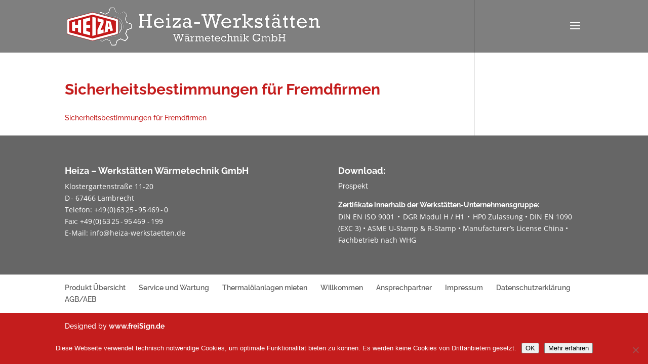

--- FILE ---
content_type: text/css
request_url: https://heiza-werkstaetten.de/wp-content/uploads/gfonts_local/gfonts_local.css?ver=6.8.3
body_size: 152961
content:
@font-face { font-family: "Open Sans";font-style: normal;font-weight: 300;
						src: url("https://heiza-werkstaetten.de/wp-content/uploads/gfonts_local/Open_Sans/Open_Sans_300.eot"); /* IE9 Compat Modes */
						src: url("https://heiza-werkstaetten.de/wp-content/uploads/gfonts_local/Open_Sans/Open_Sans_300.eot?#iefix") format("embedded-opentype"), /* IE6-IE8 */
							 url("https://heiza-werkstaetten.de/wp-content/uploads/gfonts_local/Open_Sans/Open_Sans_300.woff2") format("woff2"), /* Super Modern Browsers */
							 url("https://heiza-werkstaetten.de/wp-content/uploads/gfonts_local/Open_Sans/Open_Sans_300.woff") format("woff"), /* Pretty Modern Browsers */
							 url("https://heiza-werkstaetten.de/wp-content/uploads/gfonts_local/Open_Sans/Open_Sans_300.ttf")  format("truetype"), /* Safari, Android, iOS */
						 url("https://heiza-werkstaetten.de/wp-content/uploads/gfonts_local/Open_Sans/Open_Sans_300.svg#svgFontName") format("svg"); /* Legacy iOS */ }
@font-face { font-family: "Open Sans";font-style: normal;font-weight: 300;
						src: url("https://heiza-werkstaetten.de/wp-content/uploads/gfonts_local/Open_Sans/Open_Sans_300.eot"); /* IE9 Compat Modes */
						src: url("https://heiza-werkstaetten.de/wp-content/uploads/gfonts_local/Open_Sans/Open_Sans_300.eot?#iefix") format("embedded-opentype"), /* IE6-IE8 */
							 url("https://heiza-werkstaetten.de/wp-content/uploads/gfonts_local/Open_Sans/Open_Sans_300.woff2") format("woff2"), /* Super Modern Browsers */
							 url("https://heiza-werkstaetten.de/wp-content/uploads/gfonts_local/Open_Sans/Open_Sans_300.woff") format("woff"), /* Pretty Modern Browsers */
							 url("https://heiza-werkstaetten.de/wp-content/uploads/gfonts_local/Open_Sans/Open_Sans_300.ttf")  format("truetype"), /* Safari, Android, iOS */
						 url("https://heiza-werkstaetten.de/wp-content/uploads/gfonts_local/Open_Sans/Open_Sans_300.svg#svgFontName") format("svg"); /* Legacy iOS */ }
@font-face { font-family: "Open Sans";font-style: normal;font-weight: 300;
						src: url("https://heiza-werkstaetten.de/wp-content/uploads/gfonts_local/Open_Sans/Open_Sans_300.eot"); /* IE9 Compat Modes */
						src: url("https://heiza-werkstaetten.de/wp-content/uploads/gfonts_local/Open_Sans/Open_Sans_300.eot?#iefix") format("embedded-opentype"), /* IE6-IE8 */
							 url("https://heiza-werkstaetten.de/wp-content/uploads/gfonts_local/Open_Sans/Open_Sans_300.woff2") format("woff2"), /* Super Modern Browsers */
							 url("https://heiza-werkstaetten.de/wp-content/uploads/gfonts_local/Open_Sans/Open_Sans_300.woff") format("woff"), /* Pretty Modern Browsers */
							 url("https://heiza-werkstaetten.de/wp-content/uploads/gfonts_local/Open_Sans/Open_Sans_300.ttf")  format("truetype"), /* Safari, Android, iOS */
						 url("https://heiza-werkstaetten.de/wp-content/uploads/gfonts_local/Open_Sans/Open_Sans_300.svg#svgFontName") format("svg"); /* Legacy iOS */ }
@font-face { font-family: "Open Sans";font-style: normal;font-weight: 300;
						src: url("https://heiza-werkstaetten.de/wp-content/uploads/gfonts_local/Open_Sans/Open_Sans_300.eot"); /* IE9 Compat Modes */
						src: url("https://heiza-werkstaetten.de/wp-content/uploads/gfonts_local/Open_Sans/Open_Sans_300.eot?#iefix") format("embedded-opentype"), /* IE6-IE8 */
							 url("https://heiza-werkstaetten.de/wp-content/uploads/gfonts_local/Open_Sans/Open_Sans_300.woff2") format("woff2"), /* Super Modern Browsers */
							 url("https://heiza-werkstaetten.de/wp-content/uploads/gfonts_local/Open_Sans/Open_Sans_300.woff") format("woff"), /* Pretty Modern Browsers */
							 url("https://heiza-werkstaetten.de/wp-content/uploads/gfonts_local/Open_Sans/Open_Sans_300.ttf")  format("truetype"), /* Safari, Android, iOS */
						 url("https://heiza-werkstaetten.de/wp-content/uploads/gfonts_local/Open_Sans/Open_Sans_300.svg#svgFontName") format("svg"); /* Legacy iOS */ }
@font-face { font-family: "Open Sans";font-style: normal;font-weight: 300;
						src: url("https://heiza-werkstaetten.de/wp-content/uploads/gfonts_local/Open_Sans/Open_Sans_300.eot"); /* IE9 Compat Modes */
						src: url("https://heiza-werkstaetten.de/wp-content/uploads/gfonts_local/Open_Sans/Open_Sans_300.eot?#iefix") format("embedded-opentype"), /* IE6-IE8 */
							 url("https://heiza-werkstaetten.de/wp-content/uploads/gfonts_local/Open_Sans/Open_Sans_300.woff2") format("woff2"), /* Super Modern Browsers */
							 url("https://heiza-werkstaetten.de/wp-content/uploads/gfonts_local/Open_Sans/Open_Sans_300.woff") format("woff"), /* Pretty Modern Browsers */
							 url("https://heiza-werkstaetten.de/wp-content/uploads/gfonts_local/Open_Sans/Open_Sans_300.ttf")  format("truetype"), /* Safari, Android, iOS */
						 url("https://heiza-werkstaetten.de/wp-content/uploads/gfonts_local/Open_Sans/Open_Sans_300.svg#svgFontName") format("svg"); /* Legacy iOS */ }
@font-face { font-family: "Open Sans";font-style: italic;font-weight: 300;
						src: url("https://heiza-werkstaetten.de/wp-content/uploads/gfonts_local/Open_Sans/Open_Sans_300italic.eot"); /* IE9 Compat Modes */
						src: url("https://heiza-werkstaetten.de/wp-content/uploads/gfonts_local/Open_Sans/Open_Sans_300italic.eot?#iefix") format("embedded-opentype"), /* IE6-IE8 */
							 url("https://heiza-werkstaetten.de/wp-content/uploads/gfonts_local/Open_Sans/Open_Sans_300italic.woff2") format("woff2"), /* Super Modern Browsers */
							 url("https://heiza-werkstaetten.de/wp-content/uploads/gfonts_local/Open_Sans/Open_Sans_300italic.woff") format("woff"), /* Pretty Modern Browsers */
							 url("https://heiza-werkstaetten.de/wp-content/uploads/gfonts_local/Open_Sans/Open_Sans_300italic.ttf")  format("truetype"), /* Safari, Android, iOS */
						 url("https://heiza-werkstaetten.de/wp-content/uploads/gfonts_local/Open_Sans/Open_Sans_300italic.svg#svgFontName") format("svg"); /* Legacy iOS */ }
@font-face { font-family: "Open Sans";font-style: italic;font-weight: 300;
						src: url("https://heiza-werkstaetten.de/wp-content/uploads/gfonts_local/Open_Sans/Open_Sans_300italic.eot"); /* IE9 Compat Modes */
						src: url("https://heiza-werkstaetten.de/wp-content/uploads/gfonts_local/Open_Sans/Open_Sans_300italic.eot?#iefix") format("embedded-opentype"), /* IE6-IE8 */
							 url("https://heiza-werkstaetten.de/wp-content/uploads/gfonts_local/Open_Sans/Open_Sans_300italic.woff2") format("woff2"), /* Super Modern Browsers */
							 url("https://heiza-werkstaetten.de/wp-content/uploads/gfonts_local/Open_Sans/Open_Sans_300italic.woff") format("woff"), /* Pretty Modern Browsers */
							 url("https://heiza-werkstaetten.de/wp-content/uploads/gfonts_local/Open_Sans/Open_Sans_300italic.ttf")  format("truetype"), /* Safari, Android, iOS */
						 url("https://heiza-werkstaetten.de/wp-content/uploads/gfonts_local/Open_Sans/Open_Sans_300italic.svg#svgFontName") format("svg"); /* Legacy iOS */ }
@font-face { font-family: "Open Sans";font-style: italic;font-weight: 300;
						src: url("https://heiza-werkstaetten.de/wp-content/uploads/gfonts_local/Open_Sans/Open_Sans_300italic.eot"); /* IE9 Compat Modes */
						src: url("https://heiza-werkstaetten.de/wp-content/uploads/gfonts_local/Open_Sans/Open_Sans_300italic.eot?#iefix") format("embedded-opentype"), /* IE6-IE8 */
							 url("https://heiza-werkstaetten.de/wp-content/uploads/gfonts_local/Open_Sans/Open_Sans_300italic.woff2") format("woff2"), /* Super Modern Browsers */
							 url("https://heiza-werkstaetten.de/wp-content/uploads/gfonts_local/Open_Sans/Open_Sans_300italic.woff") format("woff"), /* Pretty Modern Browsers */
							 url("https://heiza-werkstaetten.de/wp-content/uploads/gfonts_local/Open_Sans/Open_Sans_300italic.ttf")  format("truetype"), /* Safari, Android, iOS */
						 url("https://heiza-werkstaetten.de/wp-content/uploads/gfonts_local/Open_Sans/Open_Sans_300italic.svg#svgFontName") format("svg"); /* Legacy iOS */ }
@font-face { font-family: "Open Sans";font-style: italic;font-weight: 300;
						src: url("https://heiza-werkstaetten.de/wp-content/uploads/gfonts_local/Open_Sans/Open_Sans_300italic.eot"); /* IE9 Compat Modes */
						src: url("https://heiza-werkstaetten.de/wp-content/uploads/gfonts_local/Open_Sans/Open_Sans_300italic.eot?#iefix") format("embedded-opentype"), /* IE6-IE8 */
							 url("https://heiza-werkstaetten.de/wp-content/uploads/gfonts_local/Open_Sans/Open_Sans_300italic.woff2") format("woff2"), /* Super Modern Browsers */
							 url("https://heiza-werkstaetten.de/wp-content/uploads/gfonts_local/Open_Sans/Open_Sans_300italic.woff") format("woff"), /* Pretty Modern Browsers */
							 url("https://heiza-werkstaetten.de/wp-content/uploads/gfonts_local/Open_Sans/Open_Sans_300italic.ttf")  format("truetype"), /* Safari, Android, iOS */
						 url("https://heiza-werkstaetten.de/wp-content/uploads/gfonts_local/Open_Sans/Open_Sans_300italic.svg#svgFontName") format("svg"); /* Legacy iOS */ }
@font-face { font-family: "Open Sans";font-style: italic;font-weight: 300;
						src: url("https://heiza-werkstaetten.de/wp-content/uploads/gfonts_local/Open_Sans/Open_Sans_300italic.eot"); /* IE9 Compat Modes */
						src: url("https://heiza-werkstaetten.de/wp-content/uploads/gfonts_local/Open_Sans/Open_Sans_300italic.eot?#iefix") format("embedded-opentype"), /* IE6-IE8 */
							 url("https://heiza-werkstaetten.de/wp-content/uploads/gfonts_local/Open_Sans/Open_Sans_300italic.woff2") format("woff2"), /* Super Modern Browsers */
							 url("https://heiza-werkstaetten.de/wp-content/uploads/gfonts_local/Open_Sans/Open_Sans_300italic.woff") format("woff"), /* Pretty Modern Browsers */
							 url("https://heiza-werkstaetten.de/wp-content/uploads/gfonts_local/Open_Sans/Open_Sans_300italic.ttf")  format("truetype"), /* Safari, Android, iOS */
						 url("https://heiza-werkstaetten.de/wp-content/uploads/gfonts_local/Open_Sans/Open_Sans_300italic.svg#svgFontName") format("svg"); /* Legacy iOS */ }
@font-face { font-family: "Open Sans";font-style: normal;font-weight: 600;
						src: url("https://heiza-werkstaetten.de/wp-content/uploads/gfonts_local/Open_Sans/Open_Sans_600.eot"); /* IE9 Compat Modes */
						src: url("https://heiza-werkstaetten.de/wp-content/uploads/gfonts_local/Open_Sans/Open_Sans_600.eot?#iefix") format("embedded-opentype"), /* IE6-IE8 */
							 url("https://heiza-werkstaetten.de/wp-content/uploads/gfonts_local/Open_Sans/Open_Sans_600.woff2") format("woff2"), /* Super Modern Browsers */
							 url("https://heiza-werkstaetten.de/wp-content/uploads/gfonts_local/Open_Sans/Open_Sans_600.woff") format("woff"), /* Pretty Modern Browsers */
							 url("https://heiza-werkstaetten.de/wp-content/uploads/gfonts_local/Open_Sans/Open_Sans_600.ttf")  format("truetype"), /* Safari, Android, iOS */
						 url("https://heiza-werkstaetten.de/wp-content/uploads/gfonts_local/Open_Sans/Open_Sans_600.svg#svgFontName") format("svg"); /* Legacy iOS */ }
@font-face { font-family: "Open Sans";font-style: normal;font-weight: 600;
						src: url("https://heiza-werkstaetten.de/wp-content/uploads/gfonts_local/Open_Sans/Open_Sans_600.eot"); /* IE9 Compat Modes */
						src: url("https://heiza-werkstaetten.de/wp-content/uploads/gfonts_local/Open_Sans/Open_Sans_600.eot?#iefix") format("embedded-opentype"), /* IE6-IE8 */
							 url("https://heiza-werkstaetten.de/wp-content/uploads/gfonts_local/Open_Sans/Open_Sans_600.woff2") format("woff2"), /* Super Modern Browsers */
							 url("https://heiza-werkstaetten.de/wp-content/uploads/gfonts_local/Open_Sans/Open_Sans_600.woff") format("woff"), /* Pretty Modern Browsers */
							 url("https://heiza-werkstaetten.de/wp-content/uploads/gfonts_local/Open_Sans/Open_Sans_600.ttf")  format("truetype"), /* Safari, Android, iOS */
						 url("https://heiza-werkstaetten.de/wp-content/uploads/gfonts_local/Open_Sans/Open_Sans_600.svg#svgFontName") format("svg"); /* Legacy iOS */ }
@font-face { font-family: "Open Sans";font-style: normal;font-weight: 600;
						src: url("https://heiza-werkstaetten.de/wp-content/uploads/gfonts_local/Open_Sans/Open_Sans_600.eot"); /* IE9 Compat Modes */
						src: url("https://heiza-werkstaetten.de/wp-content/uploads/gfonts_local/Open_Sans/Open_Sans_600.eot?#iefix") format("embedded-opentype"), /* IE6-IE8 */
							 url("https://heiza-werkstaetten.de/wp-content/uploads/gfonts_local/Open_Sans/Open_Sans_600.woff2") format("woff2"), /* Super Modern Browsers */
							 url("https://heiza-werkstaetten.de/wp-content/uploads/gfonts_local/Open_Sans/Open_Sans_600.woff") format("woff"), /* Pretty Modern Browsers */
							 url("https://heiza-werkstaetten.de/wp-content/uploads/gfonts_local/Open_Sans/Open_Sans_600.ttf")  format("truetype"), /* Safari, Android, iOS */
						 url("https://heiza-werkstaetten.de/wp-content/uploads/gfonts_local/Open_Sans/Open_Sans_600.svg#svgFontName") format("svg"); /* Legacy iOS */ }
@font-face { font-family: "Open Sans";font-style: normal;font-weight: 600;
						src: url("https://heiza-werkstaetten.de/wp-content/uploads/gfonts_local/Open_Sans/Open_Sans_600.eot"); /* IE9 Compat Modes */
						src: url("https://heiza-werkstaetten.de/wp-content/uploads/gfonts_local/Open_Sans/Open_Sans_600.eot?#iefix") format("embedded-opentype"), /* IE6-IE8 */
							 url("https://heiza-werkstaetten.de/wp-content/uploads/gfonts_local/Open_Sans/Open_Sans_600.woff2") format("woff2"), /* Super Modern Browsers */
							 url("https://heiza-werkstaetten.de/wp-content/uploads/gfonts_local/Open_Sans/Open_Sans_600.woff") format("woff"), /* Pretty Modern Browsers */
							 url("https://heiza-werkstaetten.de/wp-content/uploads/gfonts_local/Open_Sans/Open_Sans_600.ttf")  format("truetype"), /* Safari, Android, iOS */
						 url("https://heiza-werkstaetten.de/wp-content/uploads/gfonts_local/Open_Sans/Open_Sans_600.svg#svgFontName") format("svg"); /* Legacy iOS */ }
@font-face { font-family: "Open Sans";font-style: normal;font-weight: 600;
						src: url("https://heiza-werkstaetten.de/wp-content/uploads/gfonts_local/Open_Sans/Open_Sans_600.eot"); /* IE9 Compat Modes */
						src: url("https://heiza-werkstaetten.de/wp-content/uploads/gfonts_local/Open_Sans/Open_Sans_600.eot?#iefix") format("embedded-opentype"), /* IE6-IE8 */
							 url("https://heiza-werkstaetten.de/wp-content/uploads/gfonts_local/Open_Sans/Open_Sans_600.woff2") format("woff2"), /* Super Modern Browsers */
							 url("https://heiza-werkstaetten.de/wp-content/uploads/gfonts_local/Open_Sans/Open_Sans_600.woff") format("woff"), /* Pretty Modern Browsers */
							 url("https://heiza-werkstaetten.de/wp-content/uploads/gfonts_local/Open_Sans/Open_Sans_600.ttf")  format("truetype"), /* Safari, Android, iOS */
						 url("https://heiza-werkstaetten.de/wp-content/uploads/gfonts_local/Open_Sans/Open_Sans_600.svg#svgFontName") format("svg"); /* Legacy iOS */ }
@font-face { font-family: "Open Sans";font-style: italic;font-weight: 600;
						src: url("https://heiza-werkstaetten.de/wp-content/uploads/gfonts_local/Open_Sans/Open_Sans_600italic.eot"); /* IE9 Compat Modes */
						src: url("https://heiza-werkstaetten.de/wp-content/uploads/gfonts_local/Open_Sans/Open_Sans_600italic.eot?#iefix") format("embedded-opentype"), /* IE6-IE8 */
							 url("https://heiza-werkstaetten.de/wp-content/uploads/gfonts_local/Open_Sans/Open_Sans_600italic.woff2") format("woff2"), /* Super Modern Browsers */
							 url("https://heiza-werkstaetten.de/wp-content/uploads/gfonts_local/Open_Sans/Open_Sans_600italic.woff") format("woff"), /* Pretty Modern Browsers */
							 url("https://heiza-werkstaetten.de/wp-content/uploads/gfonts_local/Open_Sans/Open_Sans_600italic.ttf")  format("truetype"), /* Safari, Android, iOS */
						 url("https://heiza-werkstaetten.de/wp-content/uploads/gfonts_local/Open_Sans/Open_Sans_600italic.svg#svgFontName") format("svg"); /* Legacy iOS */ }
@font-face { font-family: "Open Sans";font-style: italic;font-weight: 600;
						src: url("https://heiza-werkstaetten.de/wp-content/uploads/gfonts_local/Open_Sans/Open_Sans_600italic.eot"); /* IE9 Compat Modes */
						src: url("https://heiza-werkstaetten.de/wp-content/uploads/gfonts_local/Open_Sans/Open_Sans_600italic.eot?#iefix") format("embedded-opentype"), /* IE6-IE8 */
							 url("https://heiza-werkstaetten.de/wp-content/uploads/gfonts_local/Open_Sans/Open_Sans_600italic.woff2") format("woff2"), /* Super Modern Browsers */
							 url("https://heiza-werkstaetten.de/wp-content/uploads/gfonts_local/Open_Sans/Open_Sans_600italic.woff") format("woff"), /* Pretty Modern Browsers */
							 url("https://heiza-werkstaetten.de/wp-content/uploads/gfonts_local/Open_Sans/Open_Sans_600italic.ttf")  format("truetype"), /* Safari, Android, iOS */
						 url("https://heiza-werkstaetten.de/wp-content/uploads/gfonts_local/Open_Sans/Open_Sans_600italic.svg#svgFontName") format("svg"); /* Legacy iOS */ }
@font-face { font-family: "Open Sans";font-style: italic;font-weight: 600;
						src: url("https://heiza-werkstaetten.de/wp-content/uploads/gfonts_local/Open_Sans/Open_Sans_600italic.eot"); /* IE9 Compat Modes */
						src: url("https://heiza-werkstaetten.de/wp-content/uploads/gfonts_local/Open_Sans/Open_Sans_600italic.eot?#iefix") format("embedded-opentype"), /* IE6-IE8 */
							 url("https://heiza-werkstaetten.de/wp-content/uploads/gfonts_local/Open_Sans/Open_Sans_600italic.woff2") format("woff2"), /* Super Modern Browsers */
							 url("https://heiza-werkstaetten.de/wp-content/uploads/gfonts_local/Open_Sans/Open_Sans_600italic.woff") format("woff"), /* Pretty Modern Browsers */
							 url("https://heiza-werkstaetten.de/wp-content/uploads/gfonts_local/Open_Sans/Open_Sans_600italic.ttf")  format("truetype"), /* Safari, Android, iOS */
						 url("https://heiza-werkstaetten.de/wp-content/uploads/gfonts_local/Open_Sans/Open_Sans_600italic.svg#svgFontName") format("svg"); /* Legacy iOS */ }
@font-face { font-family: "Open Sans";font-style: italic;font-weight: 600;
						src: url("https://heiza-werkstaetten.de/wp-content/uploads/gfonts_local/Open_Sans/Open_Sans_600italic.eot"); /* IE9 Compat Modes */
						src: url("https://heiza-werkstaetten.de/wp-content/uploads/gfonts_local/Open_Sans/Open_Sans_600italic.eot?#iefix") format("embedded-opentype"), /* IE6-IE8 */
							 url("https://heiza-werkstaetten.de/wp-content/uploads/gfonts_local/Open_Sans/Open_Sans_600italic.woff2") format("woff2"), /* Super Modern Browsers */
							 url("https://heiza-werkstaetten.de/wp-content/uploads/gfonts_local/Open_Sans/Open_Sans_600italic.woff") format("woff"), /* Pretty Modern Browsers */
							 url("https://heiza-werkstaetten.de/wp-content/uploads/gfonts_local/Open_Sans/Open_Sans_600italic.ttf")  format("truetype"), /* Safari, Android, iOS */
						 url("https://heiza-werkstaetten.de/wp-content/uploads/gfonts_local/Open_Sans/Open_Sans_600italic.svg#svgFontName") format("svg"); /* Legacy iOS */ }
@font-face { font-family: "Open Sans";font-style: italic;font-weight: 600;
						src: url("https://heiza-werkstaetten.de/wp-content/uploads/gfonts_local/Open_Sans/Open_Sans_600italic.eot"); /* IE9 Compat Modes */
						src: url("https://heiza-werkstaetten.de/wp-content/uploads/gfonts_local/Open_Sans/Open_Sans_600italic.eot?#iefix") format("embedded-opentype"), /* IE6-IE8 */
							 url("https://heiza-werkstaetten.de/wp-content/uploads/gfonts_local/Open_Sans/Open_Sans_600italic.woff2") format("woff2"), /* Super Modern Browsers */
							 url("https://heiza-werkstaetten.de/wp-content/uploads/gfonts_local/Open_Sans/Open_Sans_600italic.woff") format("woff"), /* Pretty Modern Browsers */
							 url("https://heiza-werkstaetten.de/wp-content/uploads/gfonts_local/Open_Sans/Open_Sans_600italic.ttf")  format("truetype"), /* Safari, Android, iOS */
						 url("https://heiza-werkstaetten.de/wp-content/uploads/gfonts_local/Open_Sans/Open_Sans_600italic.svg#svgFontName") format("svg"); /* Legacy iOS */ }
@font-face { font-family: "Open Sans";font-style: normal;font-weight: 700;
						src: url("https://heiza-werkstaetten.de/wp-content/uploads/gfonts_local/Open_Sans/Open_Sans_700.eot"); /* IE9 Compat Modes */
						src: url("https://heiza-werkstaetten.de/wp-content/uploads/gfonts_local/Open_Sans/Open_Sans_700.eot?#iefix") format("embedded-opentype"), /* IE6-IE8 */
							 url("https://heiza-werkstaetten.de/wp-content/uploads/gfonts_local/Open_Sans/Open_Sans_700.woff2") format("woff2"), /* Super Modern Browsers */
							 url("https://heiza-werkstaetten.de/wp-content/uploads/gfonts_local/Open_Sans/Open_Sans_700.woff") format("woff"), /* Pretty Modern Browsers */
							 url("https://heiza-werkstaetten.de/wp-content/uploads/gfonts_local/Open_Sans/Open_Sans_700.ttf")  format("truetype"), /* Safari, Android, iOS */
						 url("https://heiza-werkstaetten.de/wp-content/uploads/gfonts_local/Open_Sans/Open_Sans_700.svg#svgFontName") format("svg"); /* Legacy iOS */ }
@font-face { font-family: "Open Sans";font-style: normal;font-weight: 700;
						src: url("https://heiza-werkstaetten.de/wp-content/uploads/gfonts_local/Open_Sans/Open_Sans_700.eot"); /* IE9 Compat Modes */
						src: url("https://heiza-werkstaetten.de/wp-content/uploads/gfonts_local/Open_Sans/Open_Sans_700.eot?#iefix") format("embedded-opentype"), /* IE6-IE8 */
							 url("https://heiza-werkstaetten.de/wp-content/uploads/gfonts_local/Open_Sans/Open_Sans_700.woff2") format("woff2"), /* Super Modern Browsers */
							 url("https://heiza-werkstaetten.de/wp-content/uploads/gfonts_local/Open_Sans/Open_Sans_700.woff") format("woff"), /* Pretty Modern Browsers */
							 url("https://heiza-werkstaetten.de/wp-content/uploads/gfonts_local/Open_Sans/Open_Sans_700.ttf")  format("truetype"), /* Safari, Android, iOS */
						 url("https://heiza-werkstaetten.de/wp-content/uploads/gfonts_local/Open_Sans/Open_Sans_700.svg#svgFontName") format("svg"); /* Legacy iOS */ }
@font-face { font-family: "Open Sans";font-style: normal;font-weight: 700;
						src: url("https://heiza-werkstaetten.de/wp-content/uploads/gfonts_local/Open_Sans/Open_Sans_700.eot"); /* IE9 Compat Modes */
						src: url("https://heiza-werkstaetten.de/wp-content/uploads/gfonts_local/Open_Sans/Open_Sans_700.eot?#iefix") format("embedded-opentype"), /* IE6-IE8 */
							 url("https://heiza-werkstaetten.de/wp-content/uploads/gfonts_local/Open_Sans/Open_Sans_700.woff2") format("woff2"), /* Super Modern Browsers */
							 url("https://heiza-werkstaetten.de/wp-content/uploads/gfonts_local/Open_Sans/Open_Sans_700.woff") format("woff"), /* Pretty Modern Browsers */
							 url("https://heiza-werkstaetten.de/wp-content/uploads/gfonts_local/Open_Sans/Open_Sans_700.ttf")  format("truetype"), /* Safari, Android, iOS */
						 url("https://heiza-werkstaetten.de/wp-content/uploads/gfonts_local/Open_Sans/Open_Sans_700.svg#svgFontName") format("svg"); /* Legacy iOS */ }
@font-face { font-family: "Open Sans";font-style: normal;font-weight: 700;
						src: url("https://heiza-werkstaetten.de/wp-content/uploads/gfonts_local/Open_Sans/Open_Sans_700.eot"); /* IE9 Compat Modes */
						src: url("https://heiza-werkstaetten.de/wp-content/uploads/gfonts_local/Open_Sans/Open_Sans_700.eot?#iefix") format("embedded-opentype"), /* IE6-IE8 */
							 url("https://heiza-werkstaetten.de/wp-content/uploads/gfonts_local/Open_Sans/Open_Sans_700.woff2") format("woff2"), /* Super Modern Browsers */
							 url("https://heiza-werkstaetten.de/wp-content/uploads/gfonts_local/Open_Sans/Open_Sans_700.woff") format("woff"), /* Pretty Modern Browsers */
							 url("https://heiza-werkstaetten.de/wp-content/uploads/gfonts_local/Open_Sans/Open_Sans_700.ttf")  format("truetype"), /* Safari, Android, iOS */
						 url("https://heiza-werkstaetten.de/wp-content/uploads/gfonts_local/Open_Sans/Open_Sans_700.svg#svgFontName") format("svg"); /* Legacy iOS */ }
@font-face { font-family: "Open Sans";font-style: normal;font-weight: 700;
						src: url("https://heiza-werkstaetten.de/wp-content/uploads/gfonts_local/Open_Sans/Open_Sans_700.eot"); /* IE9 Compat Modes */
						src: url("https://heiza-werkstaetten.de/wp-content/uploads/gfonts_local/Open_Sans/Open_Sans_700.eot?#iefix") format("embedded-opentype"), /* IE6-IE8 */
							 url("https://heiza-werkstaetten.de/wp-content/uploads/gfonts_local/Open_Sans/Open_Sans_700.woff2") format("woff2"), /* Super Modern Browsers */
							 url("https://heiza-werkstaetten.de/wp-content/uploads/gfonts_local/Open_Sans/Open_Sans_700.woff") format("woff"), /* Pretty Modern Browsers */
							 url("https://heiza-werkstaetten.de/wp-content/uploads/gfonts_local/Open_Sans/Open_Sans_700.ttf")  format("truetype"), /* Safari, Android, iOS */
						 url("https://heiza-werkstaetten.de/wp-content/uploads/gfonts_local/Open_Sans/Open_Sans_700.svg#svgFontName") format("svg"); /* Legacy iOS */ }
@font-face { font-family: "Open Sans";font-style: italic;font-weight: 700;
						src: url("https://heiza-werkstaetten.de/wp-content/uploads/gfonts_local/Open_Sans/Open_Sans_700italic.eot"); /* IE9 Compat Modes */
						src: url("https://heiza-werkstaetten.de/wp-content/uploads/gfonts_local/Open_Sans/Open_Sans_700italic.eot?#iefix") format("embedded-opentype"), /* IE6-IE8 */
							 url("https://heiza-werkstaetten.de/wp-content/uploads/gfonts_local/Open_Sans/Open_Sans_700italic.woff2") format("woff2"), /* Super Modern Browsers */
							 url("https://heiza-werkstaetten.de/wp-content/uploads/gfonts_local/Open_Sans/Open_Sans_700italic.woff") format("woff"), /* Pretty Modern Browsers */
							 url("https://heiza-werkstaetten.de/wp-content/uploads/gfonts_local/Open_Sans/Open_Sans_700italic.ttf")  format("truetype"), /* Safari, Android, iOS */
						 url("https://heiza-werkstaetten.de/wp-content/uploads/gfonts_local/Open_Sans/Open_Sans_700italic.svg#svgFontName") format("svg"); /* Legacy iOS */ }
@font-face { font-family: "Open Sans";font-style: italic;font-weight: 700;
						src: url("https://heiza-werkstaetten.de/wp-content/uploads/gfonts_local/Open_Sans/Open_Sans_700italic.eot"); /* IE9 Compat Modes */
						src: url("https://heiza-werkstaetten.de/wp-content/uploads/gfonts_local/Open_Sans/Open_Sans_700italic.eot?#iefix") format("embedded-opentype"), /* IE6-IE8 */
							 url("https://heiza-werkstaetten.de/wp-content/uploads/gfonts_local/Open_Sans/Open_Sans_700italic.woff2") format("woff2"), /* Super Modern Browsers */
							 url("https://heiza-werkstaetten.de/wp-content/uploads/gfonts_local/Open_Sans/Open_Sans_700italic.woff") format("woff"), /* Pretty Modern Browsers */
							 url("https://heiza-werkstaetten.de/wp-content/uploads/gfonts_local/Open_Sans/Open_Sans_700italic.ttf")  format("truetype"), /* Safari, Android, iOS */
						 url("https://heiza-werkstaetten.de/wp-content/uploads/gfonts_local/Open_Sans/Open_Sans_700italic.svg#svgFontName") format("svg"); /* Legacy iOS */ }
@font-face { font-family: "Open Sans";font-style: italic;font-weight: 700;
						src: url("https://heiza-werkstaetten.de/wp-content/uploads/gfonts_local/Open_Sans/Open_Sans_700italic.eot"); /* IE9 Compat Modes */
						src: url("https://heiza-werkstaetten.de/wp-content/uploads/gfonts_local/Open_Sans/Open_Sans_700italic.eot?#iefix") format("embedded-opentype"), /* IE6-IE8 */
							 url("https://heiza-werkstaetten.de/wp-content/uploads/gfonts_local/Open_Sans/Open_Sans_700italic.woff2") format("woff2"), /* Super Modern Browsers */
							 url("https://heiza-werkstaetten.de/wp-content/uploads/gfonts_local/Open_Sans/Open_Sans_700italic.woff") format("woff"), /* Pretty Modern Browsers */
							 url("https://heiza-werkstaetten.de/wp-content/uploads/gfonts_local/Open_Sans/Open_Sans_700italic.ttf")  format("truetype"), /* Safari, Android, iOS */
						 url("https://heiza-werkstaetten.de/wp-content/uploads/gfonts_local/Open_Sans/Open_Sans_700italic.svg#svgFontName") format("svg"); /* Legacy iOS */ }
@font-face { font-family: "Open Sans";font-style: italic;font-weight: 700;
						src: url("https://heiza-werkstaetten.de/wp-content/uploads/gfonts_local/Open_Sans/Open_Sans_700italic.eot"); /* IE9 Compat Modes */
						src: url("https://heiza-werkstaetten.de/wp-content/uploads/gfonts_local/Open_Sans/Open_Sans_700italic.eot?#iefix") format("embedded-opentype"), /* IE6-IE8 */
							 url("https://heiza-werkstaetten.de/wp-content/uploads/gfonts_local/Open_Sans/Open_Sans_700italic.woff2") format("woff2"), /* Super Modern Browsers */
							 url("https://heiza-werkstaetten.de/wp-content/uploads/gfonts_local/Open_Sans/Open_Sans_700italic.woff") format("woff"), /* Pretty Modern Browsers */
							 url("https://heiza-werkstaetten.de/wp-content/uploads/gfonts_local/Open_Sans/Open_Sans_700italic.ttf")  format("truetype"), /* Safari, Android, iOS */
						 url("https://heiza-werkstaetten.de/wp-content/uploads/gfonts_local/Open_Sans/Open_Sans_700italic.svg#svgFontName") format("svg"); /* Legacy iOS */ }
@font-face { font-family: "Open Sans";font-style: italic;font-weight: 700;
						src: url("https://heiza-werkstaetten.de/wp-content/uploads/gfonts_local/Open_Sans/Open_Sans_700italic.eot"); /* IE9 Compat Modes */
						src: url("https://heiza-werkstaetten.de/wp-content/uploads/gfonts_local/Open_Sans/Open_Sans_700italic.eot?#iefix") format("embedded-opentype"), /* IE6-IE8 */
							 url("https://heiza-werkstaetten.de/wp-content/uploads/gfonts_local/Open_Sans/Open_Sans_700italic.woff2") format("woff2"), /* Super Modern Browsers */
							 url("https://heiza-werkstaetten.de/wp-content/uploads/gfonts_local/Open_Sans/Open_Sans_700italic.woff") format("woff"), /* Pretty Modern Browsers */
							 url("https://heiza-werkstaetten.de/wp-content/uploads/gfonts_local/Open_Sans/Open_Sans_700italic.ttf")  format("truetype"), /* Safari, Android, iOS */
						 url("https://heiza-werkstaetten.de/wp-content/uploads/gfonts_local/Open_Sans/Open_Sans_700italic.svg#svgFontName") format("svg"); /* Legacy iOS */ }
@font-face { font-family: "Open Sans";font-style: normal;font-weight: 800;
						src: url("https://heiza-werkstaetten.de/wp-content/uploads/gfonts_local/Open_Sans/Open_Sans_800.eot"); /* IE9 Compat Modes */
						src: url("https://heiza-werkstaetten.de/wp-content/uploads/gfonts_local/Open_Sans/Open_Sans_800.eot?#iefix") format("embedded-opentype"), /* IE6-IE8 */
							 url("https://heiza-werkstaetten.de/wp-content/uploads/gfonts_local/Open_Sans/Open_Sans_800.woff2") format("woff2"), /* Super Modern Browsers */
							 url("https://heiza-werkstaetten.de/wp-content/uploads/gfonts_local/Open_Sans/Open_Sans_800.woff") format("woff"), /* Pretty Modern Browsers */
							 url("https://heiza-werkstaetten.de/wp-content/uploads/gfonts_local/Open_Sans/Open_Sans_800.ttf")  format("truetype"), /* Safari, Android, iOS */
						 url("https://heiza-werkstaetten.de/wp-content/uploads/gfonts_local/Open_Sans/Open_Sans_800.svg#svgFontName") format("svg"); /* Legacy iOS */ }
@font-face { font-family: "Open Sans";font-style: normal;font-weight: 800;
						src: url("https://heiza-werkstaetten.de/wp-content/uploads/gfonts_local/Open_Sans/Open_Sans_800.eot"); /* IE9 Compat Modes */
						src: url("https://heiza-werkstaetten.de/wp-content/uploads/gfonts_local/Open_Sans/Open_Sans_800.eot?#iefix") format("embedded-opentype"), /* IE6-IE8 */
							 url("https://heiza-werkstaetten.de/wp-content/uploads/gfonts_local/Open_Sans/Open_Sans_800.woff2") format("woff2"), /* Super Modern Browsers */
							 url("https://heiza-werkstaetten.de/wp-content/uploads/gfonts_local/Open_Sans/Open_Sans_800.woff") format("woff"), /* Pretty Modern Browsers */
							 url("https://heiza-werkstaetten.de/wp-content/uploads/gfonts_local/Open_Sans/Open_Sans_800.ttf")  format("truetype"), /* Safari, Android, iOS */
						 url("https://heiza-werkstaetten.de/wp-content/uploads/gfonts_local/Open_Sans/Open_Sans_800.svg#svgFontName") format("svg"); /* Legacy iOS */ }
@font-face { font-family: "Open Sans";font-style: normal;font-weight: 800;
						src: url("https://heiza-werkstaetten.de/wp-content/uploads/gfonts_local/Open_Sans/Open_Sans_800.eot"); /* IE9 Compat Modes */
						src: url("https://heiza-werkstaetten.de/wp-content/uploads/gfonts_local/Open_Sans/Open_Sans_800.eot?#iefix") format("embedded-opentype"), /* IE6-IE8 */
							 url("https://heiza-werkstaetten.de/wp-content/uploads/gfonts_local/Open_Sans/Open_Sans_800.woff2") format("woff2"), /* Super Modern Browsers */
							 url("https://heiza-werkstaetten.de/wp-content/uploads/gfonts_local/Open_Sans/Open_Sans_800.woff") format("woff"), /* Pretty Modern Browsers */
							 url("https://heiza-werkstaetten.de/wp-content/uploads/gfonts_local/Open_Sans/Open_Sans_800.ttf")  format("truetype"), /* Safari, Android, iOS */
						 url("https://heiza-werkstaetten.de/wp-content/uploads/gfonts_local/Open_Sans/Open_Sans_800.svg#svgFontName") format("svg"); /* Legacy iOS */ }
@font-face { font-family: "Open Sans";font-style: normal;font-weight: 800;
						src: url("https://heiza-werkstaetten.de/wp-content/uploads/gfonts_local/Open_Sans/Open_Sans_800.eot"); /* IE9 Compat Modes */
						src: url("https://heiza-werkstaetten.de/wp-content/uploads/gfonts_local/Open_Sans/Open_Sans_800.eot?#iefix") format("embedded-opentype"), /* IE6-IE8 */
							 url("https://heiza-werkstaetten.de/wp-content/uploads/gfonts_local/Open_Sans/Open_Sans_800.woff2") format("woff2"), /* Super Modern Browsers */
							 url("https://heiza-werkstaetten.de/wp-content/uploads/gfonts_local/Open_Sans/Open_Sans_800.woff") format("woff"), /* Pretty Modern Browsers */
							 url("https://heiza-werkstaetten.de/wp-content/uploads/gfonts_local/Open_Sans/Open_Sans_800.ttf")  format("truetype"), /* Safari, Android, iOS */
						 url("https://heiza-werkstaetten.de/wp-content/uploads/gfonts_local/Open_Sans/Open_Sans_800.svg#svgFontName") format("svg"); /* Legacy iOS */ }
@font-face { font-family: "Open Sans";font-style: normal;font-weight: 800;
						src: url("https://heiza-werkstaetten.de/wp-content/uploads/gfonts_local/Open_Sans/Open_Sans_800.eot"); /* IE9 Compat Modes */
						src: url("https://heiza-werkstaetten.de/wp-content/uploads/gfonts_local/Open_Sans/Open_Sans_800.eot?#iefix") format("embedded-opentype"), /* IE6-IE8 */
							 url("https://heiza-werkstaetten.de/wp-content/uploads/gfonts_local/Open_Sans/Open_Sans_800.woff2") format("woff2"), /* Super Modern Browsers */
							 url("https://heiza-werkstaetten.de/wp-content/uploads/gfonts_local/Open_Sans/Open_Sans_800.woff") format("woff"), /* Pretty Modern Browsers */
							 url("https://heiza-werkstaetten.de/wp-content/uploads/gfonts_local/Open_Sans/Open_Sans_800.ttf")  format("truetype"), /* Safari, Android, iOS */
						 url("https://heiza-werkstaetten.de/wp-content/uploads/gfonts_local/Open_Sans/Open_Sans_800.svg#svgFontName") format("svg"); /* Legacy iOS */ }
@font-face { font-family: "Open Sans";font-style: italic;font-weight: 800;
						src: url("https://heiza-werkstaetten.de/wp-content/uploads/gfonts_local/Open_Sans/Open_Sans_800italic.eot"); /* IE9 Compat Modes */
						src: url("https://heiza-werkstaetten.de/wp-content/uploads/gfonts_local/Open_Sans/Open_Sans_800italic.eot?#iefix") format("embedded-opentype"), /* IE6-IE8 */
							 url("https://heiza-werkstaetten.de/wp-content/uploads/gfonts_local/Open_Sans/Open_Sans_800italic.woff2") format("woff2"), /* Super Modern Browsers */
							 url("https://heiza-werkstaetten.de/wp-content/uploads/gfonts_local/Open_Sans/Open_Sans_800italic.woff") format("woff"), /* Pretty Modern Browsers */
							 url("https://heiza-werkstaetten.de/wp-content/uploads/gfonts_local/Open_Sans/Open_Sans_800italic.ttf")  format("truetype"), /* Safari, Android, iOS */
						 url("https://heiza-werkstaetten.de/wp-content/uploads/gfonts_local/Open_Sans/Open_Sans_800italic.svg#svgFontName") format("svg"); /* Legacy iOS */ }
@font-face { font-family: "Open Sans";font-style: italic;font-weight: 800;
						src: url("https://heiza-werkstaetten.de/wp-content/uploads/gfonts_local/Open_Sans/Open_Sans_800italic.eot"); /* IE9 Compat Modes */
						src: url("https://heiza-werkstaetten.de/wp-content/uploads/gfonts_local/Open_Sans/Open_Sans_800italic.eot?#iefix") format("embedded-opentype"), /* IE6-IE8 */
							 url("https://heiza-werkstaetten.de/wp-content/uploads/gfonts_local/Open_Sans/Open_Sans_800italic.woff2") format("woff2"), /* Super Modern Browsers */
							 url("https://heiza-werkstaetten.de/wp-content/uploads/gfonts_local/Open_Sans/Open_Sans_800italic.woff") format("woff"), /* Pretty Modern Browsers */
							 url("https://heiza-werkstaetten.de/wp-content/uploads/gfonts_local/Open_Sans/Open_Sans_800italic.ttf")  format("truetype"), /* Safari, Android, iOS */
						 url("https://heiza-werkstaetten.de/wp-content/uploads/gfonts_local/Open_Sans/Open_Sans_800italic.svg#svgFontName") format("svg"); /* Legacy iOS */ }
@font-face { font-family: "Open Sans";font-style: italic;font-weight: 800;
						src: url("https://heiza-werkstaetten.de/wp-content/uploads/gfonts_local/Open_Sans/Open_Sans_800italic.eot"); /* IE9 Compat Modes */
						src: url("https://heiza-werkstaetten.de/wp-content/uploads/gfonts_local/Open_Sans/Open_Sans_800italic.eot?#iefix") format("embedded-opentype"), /* IE6-IE8 */
							 url("https://heiza-werkstaetten.de/wp-content/uploads/gfonts_local/Open_Sans/Open_Sans_800italic.woff2") format("woff2"), /* Super Modern Browsers */
							 url("https://heiza-werkstaetten.de/wp-content/uploads/gfonts_local/Open_Sans/Open_Sans_800italic.woff") format("woff"), /* Pretty Modern Browsers */
							 url("https://heiza-werkstaetten.de/wp-content/uploads/gfonts_local/Open_Sans/Open_Sans_800italic.ttf")  format("truetype"), /* Safari, Android, iOS */
						 url("https://heiza-werkstaetten.de/wp-content/uploads/gfonts_local/Open_Sans/Open_Sans_800italic.svg#svgFontName") format("svg"); /* Legacy iOS */ }
@font-face { font-family: "Open Sans";font-style: italic;font-weight: 800;
						src: url("https://heiza-werkstaetten.de/wp-content/uploads/gfonts_local/Open_Sans/Open_Sans_800italic.eot"); /* IE9 Compat Modes */
						src: url("https://heiza-werkstaetten.de/wp-content/uploads/gfonts_local/Open_Sans/Open_Sans_800italic.eot?#iefix") format("embedded-opentype"), /* IE6-IE8 */
							 url("https://heiza-werkstaetten.de/wp-content/uploads/gfonts_local/Open_Sans/Open_Sans_800italic.woff2") format("woff2"), /* Super Modern Browsers */
							 url("https://heiza-werkstaetten.de/wp-content/uploads/gfonts_local/Open_Sans/Open_Sans_800italic.woff") format("woff"), /* Pretty Modern Browsers */
							 url("https://heiza-werkstaetten.de/wp-content/uploads/gfonts_local/Open_Sans/Open_Sans_800italic.ttf")  format("truetype"), /* Safari, Android, iOS */
						 url("https://heiza-werkstaetten.de/wp-content/uploads/gfonts_local/Open_Sans/Open_Sans_800italic.svg#svgFontName") format("svg"); /* Legacy iOS */ }
@font-face { font-family: "Open Sans";font-style: italic;font-weight: 800;
						src: url("https://heiza-werkstaetten.de/wp-content/uploads/gfonts_local/Open_Sans/Open_Sans_800italic.eot"); /* IE9 Compat Modes */
						src: url("https://heiza-werkstaetten.de/wp-content/uploads/gfonts_local/Open_Sans/Open_Sans_800italic.eot?#iefix") format("embedded-opentype"), /* IE6-IE8 */
							 url("https://heiza-werkstaetten.de/wp-content/uploads/gfonts_local/Open_Sans/Open_Sans_800italic.woff2") format("woff2"), /* Super Modern Browsers */
							 url("https://heiza-werkstaetten.de/wp-content/uploads/gfonts_local/Open_Sans/Open_Sans_800italic.woff") format("woff"), /* Pretty Modern Browsers */
							 url("https://heiza-werkstaetten.de/wp-content/uploads/gfonts_local/Open_Sans/Open_Sans_800italic.ttf")  format("truetype"), /* Safari, Android, iOS */
						 url("https://heiza-werkstaetten.de/wp-content/uploads/gfonts_local/Open_Sans/Open_Sans_800italic.svg#svgFontName") format("svg"); /* Legacy iOS */ }
@font-face { font-family: "Open Sans";font-style: italic;font-weight: 400;
						src: url("https://heiza-werkstaetten.de/wp-content/uploads/gfonts_local/Open_Sans/Open_Sans_italic.eot"); /* IE9 Compat Modes */
						src: url("https://heiza-werkstaetten.de/wp-content/uploads/gfonts_local/Open_Sans/Open_Sans_italic.eot?#iefix") format("embedded-opentype"), /* IE6-IE8 */
							 url("https://heiza-werkstaetten.de/wp-content/uploads/gfonts_local/Open_Sans/Open_Sans_italic.woff2") format("woff2"), /* Super Modern Browsers */
							 url("https://heiza-werkstaetten.de/wp-content/uploads/gfonts_local/Open_Sans/Open_Sans_italic.woff") format("woff"), /* Pretty Modern Browsers */
							 url("https://heiza-werkstaetten.de/wp-content/uploads/gfonts_local/Open_Sans/Open_Sans_italic.ttf")  format("truetype"), /* Safari, Android, iOS */
						 url("https://heiza-werkstaetten.de/wp-content/uploads/gfonts_local/Open_Sans/Open_Sans_italic.svg#svgFontName") format("svg"); /* Legacy iOS */ }
@font-face { font-family: "Open Sans";font-style: italic;font-weight: 400;
						src: url("https://heiza-werkstaetten.de/wp-content/uploads/gfonts_local/Open_Sans/Open_Sans_italic.eot"); /* IE9 Compat Modes */
						src: url("https://heiza-werkstaetten.de/wp-content/uploads/gfonts_local/Open_Sans/Open_Sans_italic.eot?#iefix") format("embedded-opentype"), /* IE6-IE8 */
							 url("https://heiza-werkstaetten.de/wp-content/uploads/gfonts_local/Open_Sans/Open_Sans_italic.woff2") format("woff2"), /* Super Modern Browsers */
							 url("https://heiza-werkstaetten.de/wp-content/uploads/gfonts_local/Open_Sans/Open_Sans_italic.woff") format("woff"), /* Pretty Modern Browsers */
							 url("https://heiza-werkstaetten.de/wp-content/uploads/gfonts_local/Open_Sans/Open_Sans_italic.ttf")  format("truetype"), /* Safari, Android, iOS */
						 url("https://heiza-werkstaetten.de/wp-content/uploads/gfonts_local/Open_Sans/Open_Sans_italic.svg#svgFontName") format("svg"); /* Legacy iOS */ }
@font-face { font-family: "Open Sans";font-style: italic;font-weight: 400;
						src: url("https://heiza-werkstaetten.de/wp-content/uploads/gfonts_local/Open_Sans/Open_Sans_italic.eot"); /* IE9 Compat Modes */
						src: url("https://heiza-werkstaetten.de/wp-content/uploads/gfonts_local/Open_Sans/Open_Sans_italic.eot?#iefix") format("embedded-opentype"), /* IE6-IE8 */
							 url("https://heiza-werkstaetten.de/wp-content/uploads/gfonts_local/Open_Sans/Open_Sans_italic.woff2") format("woff2"), /* Super Modern Browsers */
							 url("https://heiza-werkstaetten.de/wp-content/uploads/gfonts_local/Open_Sans/Open_Sans_italic.woff") format("woff"), /* Pretty Modern Browsers */
							 url("https://heiza-werkstaetten.de/wp-content/uploads/gfonts_local/Open_Sans/Open_Sans_italic.ttf")  format("truetype"), /* Safari, Android, iOS */
						 url("https://heiza-werkstaetten.de/wp-content/uploads/gfonts_local/Open_Sans/Open_Sans_italic.svg#svgFontName") format("svg"); /* Legacy iOS */ }
@font-face { font-family: "Open Sans";font-style: italic;font-weight: 400;
						src: url("https://heiza-werkstaetten.de/wp-content/uploads/gfonts_local/Open_Sans/Open_Sans_italic.eot"); /* IE9 Compat Modes */
						src: url("https://heiza-werkstaetten.de/wp-content/uploads/gfonts_local/Open_Sans/Open_Sans_italic.eot?#iefix") format("embedded-opentype"), /* IE6-IE8 */
							 url("https://heiza-werkstaetten.de/wp-content/uploads/gfonts_local/Open_Sans/Open_Sans_italic.woff2") format("woff2"), /* Super Modern Browsers */
							 url("https://heiza-werkstaetten.de/wp-content/uploads/gfonts_local/Open_Sans/Open_Sans_italic.woff") format("woff"), /* Pretty Modern Browsers */
							 url("https://heiza-werkstaetten.de/wp-content/uploads/gfonts_local/Open_Sans/Open_Sans_italic.ttf")  format("truetype"), /* Safari, Android, iOS */
						 url("https://heiza-werkstaetten.de/wp-content/uploads/gfonts_local/Open_Sans/Open_Sans_italic.svg#svgFontName") format("svg"); /* Legacy iOS */ }
@font-face { font-family: "Open Sans";font-style: italic;font-weight: 400;
						src: url("https://heiza-werkstaetten.de/wp-content/uploads/gfonts_local/Open_Sans/Open_Sans_italic.eot"); /* IE9 Compat Modes */
						src: url("https://heiza-werkstaetten.de/wp-content/uploads/gfonts_local/Open_Sans/Open_Sans_italic.eot?#iefix") format("embedded-opentype"), /* IE6-IE8 */
							 url("https://heiza-werkstaetten.de/wp-content/uploads/gfonts_local/Open_Sans/Open_Sans_italic.woff2") format("woff2"), /* Super Modern Browsers */
							 url("https://heiza-werkstaetten.de/wp-content/uploads/gfonts_local/Open_Sans/Open_Sans_italic.woff") format("woff"), /* Pretty Modern Browsers */
							 url("https://heiza-werkstaetten.de/wp-content/uploads/gfonts_local/Open_Sans/Open_Sans_italic.ttf")  format("truetype"), /* Safari, Android, iOS */
						 url("https://heiza-werkstaetten.de/wp-content/uploads/gfonts_local/Open_Sans/Open_Sans_italic.svg#svgFontName") format("svg"); /* Legacy iOS */ }
@font-face { font-family: "Open Sans";font-style: regular;font-weight: 400;
						src: url("https://heiza-werkstaetten.de/wp-content/uploads/gfonts_local/Open_Sans/Open_Sans_regular.eot"); /* IE9 Compat Modes */
						src: url("https://heiza-werkstaetten.de/wp-content/uploads/gfonts_local/Open_Sans/Open_Sans_regular.eot?#iefix") format("embedded-opentype"), /* IE6-IE8 */
							 url("https://heiza-werkstaetten.de/wp-content/uploads/gfonts_local/Open_Sans/Open_Sans_regular.woff2") format("woff2"), /* Super Modern Browsers */
							 url("https://heiza-werkstaetten.de/wp-content/uploads/gfonts_local/Open_Sans/Open_Sans_regular.woff") format("woff"), /* Pretty Modern Browsers */
							 url("https://heiza-werkstaetten.de/wp-content/uploads/gfonts_local/Open_Sans/Open_Sans_regular.ttf")  format("truetype"), /* Safari, Android, iOS */
						 url("https://heiza-werkstaetten.de/wp-content/uploads/gfonts_local/Open_Sans/Open_Sans_regular.svg#svgFontName") format("svg"); /* Legacy iOS */ }
@font-face { font-family: "Open Sans";font-style: regular;font-weight: 400;
						src: url("https://heiza-werkstaetten.de/wp-content/uploads/gfonts_local/Open_Sans/Open_Sans_regular.eot"); /* IE9 Compat Modes */
						src: url("https://heiza-werkstaetten.de/wp-content/uploads/gfonts_local/Open_Sans/Open_Sans_regular.eot?#iefix") format("embedded-opentype"), /* IE6-IE8 */
							 url("https://heiza-werkstaetten.de/wp-content/uploads/gfonts_local/Open_Sans/Open_Sans_regular.woff2") format("woff2"), /* Super Modern Browsers */
							 url("https://heiza-werkstaetten.de/wp-content/uploads/gfonts_local/Open_Sans/Open_Sans_regular.woff") format("woff"), /* Pretty Modern Browsers */
							 url("https://heiza-werkstaetten.de/wp-content/uploads/gfonts_local/Open_Sans/Open_Sans_regular.ttf")  format("truetype"), /* Safari, Android, iOS */
						 url("https://heiza-werkstaetten.de/wp-content/uploads/gfonts_local/Open_Sans/Open_Sans_regular.svg#svgFontName") format("svg"); /* Legacy iOS */ }
@font-face { font-family: "Open Sans";font-style: regular;font-weight: 400;
						src: url("https://heiza-werkstaetten.de/wp-content/uploads/gfonts_local/Open_Sans/Open_Sans_regular.eot"); /* IE9 Compat Modes */
						src: url("https://heiza-werkstaetten.de/wp-content/uploads/gfonts_local/Open_Sans/Open_Sans_regular.eot?#iefix") format("embedded-opentype"), /* IE6-IE8 */
							 url("https://heiza-werkstaetten.de/wp-content/uploads/gfonts_local/Open_Sans/Open_Sans_regular.woff2") format("woff2"), /* Super Modern Browsers */
							 url("https://heiza-werkstaetten.de/wp-content/uploads/gfonts_local/Open_Sans/Open_Sans_regular.woff") format("woff"), /* Pretty Modern Browsers */
							 url("https://heiza-werkstaetten.de/wp-content/uploads/gfonts_local/Open_Sans/Open_Sans_regular.ttf")  format("truetype"), /* Safari, Android, iOS */
						 url("https://heiza-werkstaetten.de/wp-content/uploads/gfonts_local/Open_Sans/Open_Sans_regular.svg#svgFontName") format("svg"); /* Legacy iOS */ }
@font-face { font-family: "Open Sans";font-style: regular;font-weight: 400;
						src: url("https://heiza-werkstaetten.de/wp-content/uploads/gfonts_local/Open_Sans/Open_Sans_regular.eot"); /* IE9 Compat Modes */
						src: url("https://heiza-werkstaetten.de/wp-content/uploads/gfonts_local/Open_Sans/Open_Sans_regular.eot?#iefix") format("embedded-opentype"), /* IE6-IE8 */
							 url("https://heiza-werkstaetten.de/wp-content/uploads/gfonts_local/Open_Sans/Open_Sans_regular.woff2") format("woff2"), /* Super Modern Browsers */
							 url("https://heiza-werkstaetten.de/wp-content/uploads/gfonts_local/Open_Sans/Open_Sans_regular.woff") format("woff"), /* Pretty Modern Browsers */
							 url("https://heiza-werkstaetten.de/wp-content/uploads/gfonts_local/Open_Sans/Open_Sans_regular.ttf")  format("truetype"), /* Safari, Android, iOS */
						 url("https://heiza-werkstaetten.de/wp-content/uploads/gfonts_local/Open_Sans/Open_Sans_regular.svg#svgFontName") format("svg"); /* Legacy iOS */ }
@font-face { font-family: "Open Sans";font-style: regular;font-weight: 400;
						src: url("https://heiza-werkstaetten.de/wp-content/uploads/gfonts_local/Open_Sans/Open_Sans_regular.eot"); /* IE9 Compat Modes */
						src: url("https://heiza-werkstaetten.de/wp-content/uploads/gfonts_local/Open_Sans/Open_Sans_regular.eot?#iefix") format("embedded-opentype"), /* IE6-IE8 */
							 url("https://heiza-werkstaetten.de/wp-content/uploads/gfonts_local/Open_Sans/Open_Sans_regular.woff2") format("woff2"), /* Super Modern Browsers */
							 url("https://heiza-werkstaetten.de/wp-content/uploads/gfonts_local/Open_Sans/Open_Sans_regular.woff") format("woff"), /* Pretty Modern Browsers */
							 url("https://heiza-werkstaetten.de/wp-content/uploads/gfonts_local/Open_Sans/Open_Sans_regular.ttf")  format("truetype"), /* Safari, Android, iOS */
						 url("https://heiza-werkstaetten.de/wp-content/uploads/gfonts_local/Open_Sans/Open_Sans_regular.svg#svgFontName") format("svg"); /* Legacy iOS */ }
@font-face { font-family: "Open Sans Condensed";font-style: normal;font-weight: 300;
						src: url("https://heiza-werkstaetten.de/wp-content/uploads/gfonts_local/Open_Sans_Condensed/Open_Sans_Condensed_300.eot"); /* IE9 Compat Modes */
						src: url("https://heiza-werkstaetten.de/wp-content/uploads/gfonts_local/Open_Sans_Condensed/Open_Sans_Condensed_300.eot?#iefix") format("embedded-opentype"), /* IE6-IE8 */
							 url("https://heiza-werkstaetten.de/wp-content/uploads/gfonts_local/Open_Sans_Condensed/Open_Sans_Condensed_300.woff2") format("woff2"), /* Super Modern Browsers */
							 url("https://heiza-werkstaetten.de/wp-content/uploads/gfonts_local/Open_Sans_Condensed/Open_Sans_Condensed_300.woff") format("woff"), /* Pretty Modern Browsers */
							 url("https://heiza-werkstaetten.de/wp-content/uploads/gfonts_local/Open_Sans_Condensed/Open_Sans_Condensed_300.ttf")  format("truetype"), /* Safari, Android, iOS */
						 url("https://heiza-werkstaetten.de/wp-content/uploads/gfonts_local/Open_Sans_Condensed/Open_Sans_Condensed_300.svg#svgFontName") format("svg"); /* Legacy iOS */ }
@font-face { font-family: "Open Sans Condensed";font-style: normal;font-weight: 300;
						src: url("https://heiza-werkstaetten.de/wp-content/uploads/gfonts_local/Open_Sans_Condensed/Open_Sans_Condensed_300.eot"); /* IE9 Compat Modes */
						src: url("https://heiza-werkstaetten.de/wp-content/uploads/gfonts_local/Open_Sans_Condensed/Open_Sans_Condensed_300.eot?#iefix") format("embedded-opentype"), /* IE6-IE8 */
							 url("https://heiza-werkstaetten.de/wp-content/uploads/gfonts_local/Open_Sans_Condensed/Open_Sans_Condensed_300.woff2") format("woff2"), /* Super Modern Browsers */
							 url("https://heiza-werkstaetten.de/wp-content/uploads/gfonts_local/Open_Sans_Condensed/Open_Sans_Condensed_300.woff") format("woff"), /* Pretty Modern Browsers */
							 url("https://heiza-werkstaetten.de/wp-content/uploads/gfonts_local/Open_Sans_Condensed/Open_Sans_Condensed_300.ttf")  format("truetype"), /* Safari, Android, iOS */
						 url("https://heiza-werkstaetten.de/wp-content/uploads/gfonts_local/Open_Sans_Condensed/Open_Sans_Condensed_300.svg#svgFontName") format("svg"); /* Legacy iOS */ }
@font-face { font-family: "Open Sans Condensed";font-style: normal;font-weight: 300;
						src: url("https://heiza-werkstaetten.de/wp-content/uploads/gfonts_local/Open_Sans_Condensed/Open_Sans_Condensed_300.eot"); /* IE9 Compat Modes */
						src: url("https://heiza-werkstaetten.de/wp-content/uploads/gfonts_local/Open_Sans_Condensed/Open_Sans_Condensed_300.eot?#iefix") format("embedded-opentype"), /* IE6-IE8 */
							 url("https://heiza-werkstaetten.de/wp-content/uploads/gfonts_local/Open_Sans_Condensed/Open_Sans_Condensed_300.woff2") format("woff2"), /* Super Modern Browsers */
							 url("https://heiza-werkstaetten.de/wp-content/uploads/gfonts_local/Open_Sans_Condensed/Open_Sans_Condensed_300.woff") format("woff"), /* Pretty Modern Browsers */
							 url("https://heiza-werkstaetten.de/wp-content/uploads/gfonts_local/Open_Sans_Condensed/Open_Sans_Condensed_300.ttf")  format("truetype"), /* Safari, Android, iOS */
						 url("https://heiza-werkstaetten.de/wp-content/uploads/gfonts_local/Open_Sans_Condensed/Open_Sans_Condensed_300.svg#svgFontName") format("svg"); /* Legacy iOS */ }
@font-face { font-family: "Open Sans Condensed";font-style: normal;font-weight: 300;
						src: url("https://heiza-werkstaetten.de/wp-content/uploads/gfonts_local/Open_Sans_Condensed/Open_Sans_Condensed_300.eot"); /* IE9 Compat Modes */
						src: url("https://heiza-werkstaetten.de/wp-content/uploads/gfonts_local/Open_Sans_Condensed/Open_Sans_Condensed_300.eot?#iefix") format("embedded-opentype"), /* IE6-IE8 */
							 url("https://heiza-werkstaetten.de/wp-content/uploads/gfonts_local/Open_Sans_Condensed/Open_Sans_Condensed_300.woff2") format("woff2"), /* Super Modern Browsers */
							 url("https://heiza-werkstaetten.de/wp-content/uploads/gfonts_local/Open_Sans_Condensed/Open_Sans_Condensed_300.woff") format("woff"), /* Pretty Modern Browsers */
							 url("https://heiza-werkstaetten.de/wp-content/uploads/gfonts_local/Open_Sans_Condensed/Open_Sans_Condensed_300.ttf")  format("truetype"), /* Safari, Android, iOS */
						 url("https://heiza-werkstaetten.de/wp-content/uploads/gfonts_local/Open_Sans_Condensed/Open_Sans_Condensed_300.svg#svgFontName") format("svg"); /* Legacy iOS */ }
@font-face { font-family: "Open Sans Condensed";font-style: normal;font-weight: 300;
						src: url("https://heiza-werkstaetten.de/wp-content/uploads/gfonts_local/Open_Sans_Condensed/Open_Sans_Condensed_300.eot"); /* IE9 Compat Modes */
						src: url("https://heiza-werkstaetten.de/wp-content/uploads/gfonts_local/Open_Sans_Condensed/Open_Sans_Condensed_300.eot?#iefix") format("embedded-opentype"), /* IE6-IE8 */
							 url("https://heiza-werkstaetten.de/wp-content/uploads/gfonts_local/Open_Sans_Condensed/Open_Sans_Condensed_300.woff2") format("woff2"), /* Super Modern Browsers */
							 url("https://heiza-werkstaetten.de/wp-content/uploads/gfonts_local/Open_Sans_Condensed/Open_Sans_Condensed_300.woff") format("woff"), /* Pretty Modern Browsers */
							 url("https://heiza-werkstaetten.de/wp-content/uploads/gfonts_local/Open_Sans_Condensed/Open_Sans_Condensed_300.ttf")  format("truetype"), /* Safari, Android, iOS */
						 url("https://heiza-werkstaetten.de/wp-content/uploads/gfonts_local/Open_Sans_Condensed/Open_Sans_Condensed_300.svg#svgFontName") format("svg"); /* Legacy iOS */ }
@font-face { font-family: "Open Sans Condensed";font-style: italic;font-weight: 300;
						src: url("https://heiza-werkstaetten.de/wp-content/uploads/gfonts_local/Open_Sans_Condensed/Open_Sans_Condensed_300italic.eot"); /* IE9 Compat Modes */
						src: url("https://heiza-werkstaetten.de/wp-content/uploads/gfonts_local/Open_Sans_Condensed/Open_Sans_Condensed_300italic.eot?#iefix") format("embedded-opentype"), /* IE6-IE8 */
							 url("https://heiza-werkstaetten.de/wp-content/uploads/gfonts_local/Open_Sans_Condensed/Open_Sans_Condensed_300italic.woff2") format("woff2"), /* Super Modern Browsers */
							 url("https://heiza-werkstaetten.de/wp-content/uploads/gfonts_local/Open_Sans_Condensed/Open_Sans_Condensed_300italic.woff") format("woff"), /* Pretty Modern Browsers */
							 url("https://heiza-werkstaetten.de/wp-content/uploads/gfonts_local/Open_Sans_Condensed/Open_Sans_Condensed_300italic.ttf")  format("truetype"), /* Safari, Android, iOS */
						 url("https://heiza-werkstaetten.de/wp-content/uploads/gfonts_local/Open_Sans_Condensed/Open_Sans_Condensed_300italic.svg#svgFontName") format("svg"); /* Legacy iOS */ }
@font-face { font-family: "Open Sans Condensed";font-style: italic;font-weight: 300;
						src: url("https://heiza-werkstaetten.de/wp-content/uploads/gfonts_local/Open_Sans_Condensed/Open_Sans_Condensed_300italic.eot"); /* IE9 Compat Modes */
						src: url("https://heiza-werkstaetten.de/wp-content/uploads/gfonts_local/Open_Sans_Condensed/Open_Sans_Condensed_300italic.eot?#iefix") format("embedded-opentype"), /* IE6-IE8 */
							 url("https://heiza-werkstaetten.de/wp-content/uploads/gfonts_local/Open_Sans_Condensed/Open_Sans_Condensed_300italic.woff2") format("woff2"), /* Super Modern Browsers */
							 url("https://heiza-werkstaetten.de/wp-content/uploads/gfonts_local/Open_Sans_Condensed/Open_Sans_Condensed_300italic.woff") format("woff"), /* Pretty Modern Browsers */
							 url("https://heiza-werkstaetten.de/wp-content/uploads/gfonts_local/Open_Sans_Condensed/Open_Sans_Condensed_300italic.ttf")  format("truetype"), /* Safari, Android, iOS */
						 url("https://heiza-werkstaetten.de/wp-content/uploads/gfonts_local/Open_Sans_Condensed/Open_Sans_Condensed_300italic.svg#svgFontName") format("svg"); /* Legacy iOS */ }
@font-face { font-family: "Open Sans Condensed";font-style: italic;font-weight: 300;
						src: url("https://heiza-werkstaetten.de/wp-content/uploads/gfonts_local/Open_Sans_Condensed/Open_Sans_Condensed_300italic.eot"); /* IE9 Compat Modes */
						src: url("https://heiza-werkstaetten.de/wp-content/uploads/gfonts_local/Open_Sans_Condensed/Open_Sans_Condensed_300italic.eot?#iefix") format("embedded-opentype"), /* IE6-IE8 */
							 url("https://heiza-werkstaetten.de/wp-content/uploads/gfonts_local/Open_Sans_Condensed/Open_Sans_Condensed_300italic.woff2") format("woff2"), /* Super Modern Browsers */
							 url("https://heiza-werkstaetten.de/wp-content/uploads/gfonts_local/Open_Sans_Condensed/Open_Sans_Condensed_300italic.woff") format("woff"), /* Pretty Modern Browsers */
							 url("https://heiza-werkstaetten.de/wp-content/uploads/gfonts_local/Open_Sans_Condensed/Open_Sans_Condensed_300italic.ttf")  format("truetype"), /* Safari, Android, iOS */
						 url("https://heiza-werkstaetten.de/wp-content/uploads/gfonts_local/Open_Sans_Condensed/Open_Sans_Condensed_300italic.svg#svgFontName") format("svg"); /* Legacy iOS */ }
@font-face { font-family: "Open Sans Condensed";font-style: italic;font-weight: 300;
						src: url("https://heiza-werkstaetten.de/wp-content/uploads/gfonts_local/Open_Sans_Condensed/Open_Sans_Condensed_300italic.eot"); /* IE9 Compat Modes */
						src: url("https://heiza-werkstaetten.de/wp-content/uploads/gfonts_local/Open_Sans_Condensed/Open_Sans_Condensed_300italic.eot?#iefix") format("embedded-opentype"), /* IE6-IE8 */
							 url("https://heiza-werkstaetten.de/wp-content/uploads/gfonts_local/Open_Sans_Condensed/Open_Sans_Condensed_300italic.woff2") format("woff2"), /* Super Modern Browsers */
							 url("https://heiza-werkstaetten.de/wp-content/uploads/gfonts_local/Open_Sans_Condensed/Open_Sans_Condensed_300italic.woff") format("woff"), /* Pretty Modern Browsers */
							 url("https://heiza-werkstaetten.de/wp-content/uploads/gfonts_local/Open_Sans_Condensed/Open_Sans_Condensed_300italic.ttf")  format("truetype"), /* Safari, Android, iOS */
						 url("https://heiza-werkstaetten.de/wp-content/uploads/gfonts_local/Open_Sans_Condensed/Open_Sans_Condensed_300italic.svg#svgFontName") format("svg"); /* Legacy iOS */ }
@font-face { font-family: "Open Sans Condensed";font-style: italic;font-weight: 300;
						src: url("https://heiza-werkstaetten.de/wp-content/uploads/gfonts_local/Open_Sans_Condensed/Open_Sans_Condensed_300italic.eot"); /* IE9 Compat Modes */
						src: url("https://heiza-werkstaetten.de/wp-content/uploads/gfonts_local/Open_Sans_Condensed/Open_Sans_Condensed_300italic.eot?#iefix") format("embedded-opentype"), /* IE6-IE8 */
							 url("https://heiza-werkstaetten.de/wp-content/uploads/gfonts_local/Open_Sans_Condensed/Open_Sans_Condensed_300italic.woff2") format("woff2"), /* Super Modern Browsers */
							 url("https://heiza-werkstaetten.de/wp-content/uploads/gfonts_local/Open_Sans_Condensed/Open_Sans_Condensed_300italic.woff") format("woff"), /* Pretty Modern Browsers */
							 url("https://heiza-werkstaetten.de/wp-content/uploads/gfonts_local/Open_Sans_Condensed/Open_Sans_Condensed_300italic.ttf")  format("truetype"), /* Safari, Android, iOS */
						 url("https://heiza-werkstaetten.de/wp-content/uploads/gfonts_local/Open_Sans_Condensed/Open_Sans_Condensed_300italic.svg#svgFontName") format("svg"); /* Legacy iOS */ }
@font-face { font-family: "Open Sans Condensed";font-style: normal;font-weight: 700;
						src: url("https://heiza-werkstaetten.de/wp-content/uploads/gfonts_local/Open_Sans_Condensed/Open_Sans_Condensed_700.eot"); /* IE9 Compat Modes */
						src: url("https://heiza-werkstaetten.de/wp-content/uploads/gfonts_local/Open_Sans_Condensed/Open_Sans_Condensed_700.eot?#iefix") format("embedded-opentype"), /* IE6-IE8 */
							 url("https://heiza-werkstaetten.de/wp-content/uploads/gfonts_local/Open_Sans_Condensed/Open_Sans_Condensed_700.woff2") format("woff2"), /* Super Modern Browsers */
							 url("https://heiza-werkstaetten.de/wp-content/uploads/gfonts_local/Open_Sans_Condensed/Open_Sans_Condensed_700.woff") format("woff"), /* Pretty Modern Browsers */
							 url("https://heiza-werkstaetten.de/wp-content/uploads/gfonts_local/Open_Sans_Condensed/Open_Sans_Condensed_700.ttf")  format("truetype"), /* Safari, Android, iOS */
						 url("https://heiza-werkstaetten.de/wp-content/uploads/gfonts_local/Open_Sans_Condensed/Open_Sans_Condensed_700.svg#svgFontName") format("svg"); /* Legacy iOS */ }
@font-face { font-family: "Open Sans Condensed";font-style: normal;font-weight: 700;
						src: url("https://heiza-werkstaetten.de/wp-content/uploads/gfonts_local/Open_Sans_Condensed/Open_Sans_Condensed_700.eot"); /* IE9 Compat Modes */
						src: url("https://heiza-werkstaetten.de/wp-content/uploads/gfonts_local/Open_Sans_Condensed/Open_Sans_Condensed_700.eot?#iefix") format("embedded-opentype"), /* IE6-IE8 */
							 url("https://heiza-werkstaetten.de/wp-content/uploads/gfonts_local/Open_Sans_Condensed/Open_Sans_Condensed_700.woff2") format("woff2"), /* Super Modern Browsers */
							 url("https://heiza-werkstaetten.de/wp-content/uploads/gfonts_local/Open_Sans_Condensed/Open_Sans_Condensed_700.woff") format("woff"), /* Pretty Modern Browsers */
							 url("https://heiza-werkstaetten.de/wp-content/uploads/gfonts_local/Open_Sans_Condensed/Open_Sans_Condensed_700.ttf")  format("truetype"), /* Safari, Android, iOS */
						 url("https://heiza-werkstaetten.de/wp-content/uploads/gfonts_local/Open_Sans_Condensed/Open_Sans_Condensed_700.svg#svgFontName") format("svg"); /* Legacy iOS */ }
@font-face { font-family: "Open Sans Condensed";font-style: normal;font-weight: 700;
						src: url("https://heiza-werkstaetten.de/wp-content/uploads/gfonts_local/Open_Sans_Condensed/Open_Sans_Condensed_700.eot"); /* IE9 Compat Modes */
						src: url("https://heiza-werkstaetten.de/wp-content/uploads/gfonts_local/Open_Sans_Condensed/Open_Sans_Condensed_700.eot?#iefix") format("embedded-opentype"), /* IE6-IE8 */
							 url("https://heiza-werkstaetten.de/wp-content/uploads/gfonts_local/Open_Sans_Condensed/Open_Sans_Condensed_700.woff2") format("woff2"), /* Super Modern Browsers */
							 url("https://heiza-werkstaetten.de/wp-content/uploads/gfonts_local/Open_Sans_Condensed/Open_Sans_Condensed_700.woff") format("woff"), /* Pretty Modern Browsers */
							 url("https://heiza-werkstaetten.de/wp-content/uploads/gfonts_local/Open_Sans_Condensed/Open_Sans_Condensed_700.ttf")  format("truetype"), /* Safari, Android, iOS */
						 url("https://heiza-werkstaetten.de/wp-content/uploads/gfonts_local/Open_Sans_Condensed/Open_Sans_Condensed_700.svg#svgFontName") format("svg"); /* Legacy iOS */ }
@font-face { font-family: "Open Sans Condensed";font-style: normal;font-weight: 700;
						src: url("https://heiza-werkstaetten.de/wp-content/uploads/gfonts_local/Open_Sans_Condensed/Open_Sans_Condensed_700.eot"); /* IE9 Compat Modes */
						src: url("https://heiza-werkstaetten.de/wp-content/uploads/gfonts_local/Open_Sans_Condensed/Open_Sans_Condensed_700.eot?#iefix") format("embedded-opentype"), /* IE6-IE8 */
							 url("https://heiza-werkstaetten.de/wp-content/uploads/gfonts_local/Open_Sans_Condensed/Open_Sans_Condensed_700.woff2") format("woff2"), /* Super Modern Browsers */
							 url("https://heiza-werkstaetten.de/wp-content/uploads/gfonts_local/Open_Sans_Condensed/Open_Sans_Condensed_700.woff") format("woff"), /* Pretty Modern Browsers */
							 url("https://heiza-werkstaetten.de/wp-content/uploads/gfonts_local/Open_Sans_Condensed/Open_Sans_Condensed_700.ttf")  format("truetype"), /* Safari, Android, iOS */
						 url("https://heiza-werkstaetten.de/wp-content/uploads/gfonts_local/Open_Sans_Condensed/Open_Sans_Condensed_700.svg#svgFontName") format("svg"); /* Legacy iOS */ }
@font-face { font-family: "Open Sans Condensed";font-style: normal;font-weight: 700;
						src: url("https://heiza-werkstaetten.de/wp-content/uploads/gfonts_local/Open_Sans_Condensed/Open_Sans_Condensed_700.eot"); /* IE9 Compat Modes */
						src: url("https://heiza-werkstaetten.de/wp-content/uploads/gfonts_local/Open_Sans_Condensed/Open_Sans_Condensed_700.eot?#iefix") format("embedded-opentype"), /* IE6-IE8 */
							 url("https://heiza-werkstaetten.de/wp-content/uploads/gfonts_local/Open_Sans_Condensed/Open_Sans_Condensed_700.woff2") format("woff2"), /* Super Modern Browsers */
							 url("https://heiza-werkstaetten.de/wp-content/uploads/gfonts_local/Open_Sans_Condensed/Open_Sans_Condensed_700.woff") format("woff"), /* Pretty Modern Browsers */
							 url("https://heiza-werkstaetten.de/wp-content/uploads/gfonts_local/Open_Sans_Condensed/Open_Sans_Condensed_700.ttf")  format("truetype"), /* Safari, Android, iOS */
						 url("https://heiza-werkstaetten.de/wp-content/uploads/gfonts_local/Open_Sans_Condensed/Open_Sans_Condensed_700.svg#svgFontName") format("svg"); /* Legacy iOS */ }
@font-face { font-family: "Raleway";font-style: normal;font-weight: 400;
						src: url("https://heiza-werkstaetten.de/wp-content/uploads/gfonts_local/Raleway/Raleway_100.eot"); /* IE9 Compat Modes */
						src: url("https://heiza-werkstaetten.de/wp-content/uploads/gfonts_local/Raleway/Raleway_100.eot?#iefix") format("embedded-opentype"), /* IE6-IE8 */
							 url("https://heiza-werkstaetten.de/wp-content/uploads/gfonts_local/Raleway/Raleway_100.woff2") format("woff2"), /* Super Modern Browsers */
							 url("https://heiza-werkstaetten.de/wp-content/uploads/gfonts_local/Raleway/Raleway_100.woff") format("woff"), /* Pretty Modern Browsers */
							 url("https://heiza-werkstaetten.de/wp-content/uploads/gfonts_local/Raleway/Raleway_100.ttf")  format("truetype"), /* Safari, Android, iOS */
						 url("https://heiza-werkstaetten.de/wp-content/uploads/gfonts_local/Raleway/Raleway_100.svg#svgFontName") format("svg"); /* Legacy iOS */ }
@font-face { font-family: "Raleway";font-style: normal;font-weight: 400;
						src: url("https://heiza-werkstaetten.de/wp-content/uploads/gfonts_local/Raleway/Raleway_100.eot"); /* IE9 Compat Modes */
						src: url("https://heiza-werkstaetten.de/wp-content/uploads/gfonts_local/Raleway/Raleway_100.eot?#iefix") format("embedded-opentype"), /* IE6-IE8 */
							 url("https://heiza-werkstaetten.de/wp-content/uploads/gfonts_local/Raleway/Raleway_100.woff2") format("woff2"), /* Super Modern Browsers */
							 url("https://heiza-werkstaetten.de/wp-content/uploads/gfonts_local/Raleway/Raleway_100.woff") format("woff"), /* Pretty Modern Browsers */
							 url("https://heiza-werkstaetten.de/wp-content/uploads/gfonts_local/Raleway/Raleway_100.ttf")  format("truetype"), /* Safari, Android, iOS */
						 url("https://heiza-werkstaetten.de/wp-content/uploads/gfonts_local/Raleway/Raleway_100.svg#svgFontName") format("svg"); /* Legacy iOS */ }
@font-face { font-family: "Raleway";font-style: normal;font-weight: 400;
						src: url("https://heiza-werkstaetten.de/wp-content/uploads/gfonts_local/Raleway/Raleway_100.eot"); /* IE9 Compat Modes */
						src: url("https://heiza-werkstaetten.de/wp-content/uploads/gfonts_local/Raleway/Raleway_100.eot?#iefix") format("embedded-opentype"), /* IE6-IE8 */
							 url("https://heiza-werkstaetten.de/wp-content/uploads/gfonts_local/Raleway/Raleway_100.woff2") format("woff2"), /* Super Modern Browsers */
							 url("https://heiza-werkstaetten.de/wp-content/uploads/gfonts_local/Raleway/Raleway_100.woff") format("woff"), /* Pretty Modern Browsers */
							 url("https://heiza-werkstaetten.de/wp-content/uploads/gfonts_local/Raleway/Raleway_100.ttf")  format("truetype"), /* Safari, Android, iOS */
						 url("https://heiza-werkstaetten.de/wp-content/uploads/gfonts_local/Raleway/Raleway_100.svg#svgFontName") format("svg"); /* Legacy iOS */ }
@font-face { font-family: "Raleway";font-style: normal;font-weight: 400;
						src: url("https://heiza-werkstaetten.de/wp-content/uploads/gfonts_local/Raleway/Raleway_100.eot"); /* IE9 Compat Modes */
						src: url("https://heiza-werkstaetten.de/wp-content/uploads/gfonts_local/Raleway/Raleway_100.eot?#iefix") format("embedded-opentype"), /* IE6-IE8 */
							 url("https://heiza-werkstaetten.de/wp-content/uploads/gfonts_local/Raleway/Raleway_100.woff2") format("woff2"), /* Super Modern Browsers */
							 url("https://heiza-werkstaetten.de/wp-content/uploads/gfonts_local/Raleway/Raleway_100.woff") format("woff"), /* Pretty Modern Browsers */
							 url("https://heiza-werkstaetten.de/wp-content/uploads/gfonts_local/Raleway/Raleway_100.ttf")  format("truetype"), /* Safari, Android, iOS */
						 url("https://heiza-werkstaetten.de/wp-content/uploads/gfonts_local/Raleway/Raleway_100.svg#svgFontName") format("svg"); /* Legacy iOS */ }
@font-face { font-family: "Raleway";font-style: normal;font-weight: 400;
						src: url("https://heiza-werkstaetten.de/wp-content/uploads/gfonts_local/Raleway/Raleway_100.eot"); /* IE9 Compat Modes */
						src: url("https://heiza-werkstaetten.de/wp-content/uploads/gfonts_local/Raleway/Raleway_100.eot?#iefix") format("embedded-opentype"), /* IE6-IE8 */
							 url("https://heiza-werkstaetten.de/wp-content/uploads/gfonts_local/Raleway/Raleway_100.woff2") format("woff2"), /* Super Modern Browsers */
							 url("https://heiza-werkstaetten.de/wp-content/uploads/gfonts_local/Raleway/Raleway_100.woff") format("woff"), /* Pretty Modern Browsers */
							 url("https://heiza-werkstaetten.de/wp-content/uploads/gfonts_local/Raleway/Raleway_100.ttf")  format("truetype"), /* Safari, Android, iOS */
						 url("https://heiza-werkstaetten.de/wp-content/uploads/gfonts_local/Raleway/Raleway_100.svg#svgFontName") format("svg"); /* Legacy iOS */ }
@font-face { font-family: "Raleway";font-style: italic;font-weight: 400;
						src: url("https://heiza-werkstaetten.de/wp-content/uploads/gfonts_local/Raleway/Raleway_100italic.eot"); /* IE9 Compat Modes */
						src: url("https://heiza-werkstaetten.de/wp-content/uploads/gfonts_local/Raleway/Raleway_100italic.eot?#iefix") format("embedded-opentype"), /* IE6-IE8 */
							 url("https://heiza-werkstaetten.de/wp-content/uploads/gfonts_local/Raleway/Raleway_100italic.woff2") format("woff2"), /* Super Modern Browsers */
							 url("https://heiza-werkstaetten.de/wp-content/uploads/gfonts_local/Raleway/Raleway_100italic.woff") format("woff"), /* Pretty Modern Browsers */
							 url("https://heiza-werkstaetten.de/wp-content/uploads/gfonts_local/Raleway/Raleway_100italic.ttf")  format("truetype"), /* Safari, Android, iOS */
						 url("https://heiza-werkstaetten.de/wp-content/uploads/gfonts_local/Raleway/Raleway_100italic.svg#svgFontName") format("svg"); /* Legacy iOS */ }
@font-face { font-family: "Raleway";font-style: italic;font-weight: 400;
						src: url("https://heiza-werkstaetten.de/wp-content/uploads/gfonts_local/Raleway/Raleway_100italic.eot"); /* IE9 Compat Modes */
						src: url("https://heiza-werkstaetten.de/wp-content/uploads/gfonts_local/Raleway/Raleway_100italic.eot?#iefix") format("embedded-opentype"), /* IE6-IE8 */
							 url("https://heiza-werkstaetten.de/wp-content/uploads/gfonts_local/Raleway/Raleway_100italic.woff2") format("woff2"), /* Super Modern Browsers */
							 url("https://heiza-werkstaetten.de/wp-content/uploads/gfonts_local/Raleway/Raleway_100italic.woff") format("woff"), /* Pretty Modern Browsers */
							 url("https://heiza-werkstaetten.de/wp-content/uploads/gfonts_local/Raleway/Raleway_100italic.ttf")  format("truetype"), /* Safari, Android, iOS */
						 url("https://heiza-werkstaetten.de/wp-content/uploads/gfonts_local/Raleway/Raleway_100italic.svg#svgFontName") format("svg"); /* Legacy iOS */ }
@font-face { font-family: "Raleway";font-style: italic;font-weight: 400;
						src: url("https://heiza-werkstaetten.de/wp-content/uploads/gfonts_local/Raleway/Raleway_100italic.eot"); /* IE9 Compat Modes */
						src: url("https://heiza-werkstaetten.de/wp-content/uploads/gfonts_local/Raleway/Raleway_100italic.eot?#iefix") format("embedded-opentype"), /* IE6-IE8 */
							 url("https://heiza-werkstaetten.de/wp-content/uploads/gfonts_local/Raleway/Raleway_100italic.woff2") format("woff2"), /* Super Modern Browsers */
							 url("https://heiza-werkstaetten.de/wp-content/uploads/gfonts_local/Raleway/Raleway_100italic.woff") format("woff"), /* Pretty Modern Browsers */
							 url("https://heiza-werkstaetten.de/wp-content/uploads/gfonts_local/Raleway/Raleway_100italic.ttf")  format("truetype"), /* Safari, Android, iOS */
						 url("https://heiza-werkstaetten.de/wp-content/uploads/gfonts_local/Raleway/Raleway_100italic.svg#svgFontName") format("svg"); /* Legacy iOS */ }
@font-face { font-family: "Raleway";font-style: italic;font-weight: 400;
						src: url("https://heiza-werkstaetten.de/wp-content/uploads/gfonts_local/Raleway/Raleway_100italic.eot"); /* IE9 Compat Modes */
						src: url("https://heiza-werkstaetten.de/wp-content/uploads/gfonts_local/Raleway/Raleway_100italic.eot?#iefix") format("embedded-opentype"), /* IE6-IE8 */
							 url("https://heiza-werkstaetten.de/wp-content/uploads/gfonts_local/Raleway/Raleway_100italic.woff2") format("woff2"), /* Super Modern Browsers */
							 url("https://heiza-werkstaetten.de/wp-content/uploads/gfonts_local/Raleway/Raleway_100italic.woff") format("woff"), /* Pretty Modern Browsers */
							 url("https://heiza-werkstaetten.de/wp-content/uploads/gfonts_local/Raleway/Raleway_100italic.ttf")  format("truetype"), /* Safari, Android, iOS */
						 url("https://heiza-werkstaetten.de/wp-content/uploads/gfonts_local/Raleway/Raleway_100italic.svg#svgFontName") format("svg"); /* Legacy iOS */ }
@font-face { font-family: "Raleway";font-style: italic;font-weight: 400;
						src: url("https://heiza-werkstaetten.de/wp-content/uploads/gfonts_local/Raleway/Raleway_100italic.eot"); /* IE9 Compat Modes */
						src: url("https://heiza-werkstaetten.de/wp-content/uploads/gfonts_local/Raleway/Raleway_100italic.eot?#iefix") format("embedded-opentype"), /* IE6-IE8 */
							 url("https://heiza-werkstaetten.de/wp-content/uploads/gfonts_local/Raleway/Raleway_100italic.woff2") format("woff2"), /* Super Modern Browsers */
							 url("https://heiza-werkstaetten.de/wp-content/uploads/gfonts_local/Raleway/Raleway_100italic.woff") format("woff"), /* Pretty Modern Browsers */
							 url("https://heiza-werkstaetten.de/wp-content/uploads/gfonts_local/Raleway/Raleway_100italic.ttf")  format("truetype"), /* Safari, Android, iOS */
						 url("https://heiza-werkstaetten.de/wp-content/uploads/gfonts_local/Raleway/Raleway_100italic.svg#svgFontName") format("svg"); /* Legacy iOS */ }
@font-face { font-family: "Raleway";font-style: normal;font-weight: 200;
						src: url("https://heiza-werkstaetten.de/wp-content/uploads/gfonts_local/Raleway/Raleway_200.eot"); /* IE9 Compat Modes */
						src: url("https://heiza-werkstaetten.de/wp-content/uploads/gfonts_local/Raleway/Raleway_200.eot?#iefix") format("embedded-opentype"), /* IE6-IE8 */
							 url("https://heiza-werkstaetten.de/wp-content/uploads/gfonts_local/Raleway/Raleway_200.woff2") format("woff2"), /* Super Modern Browsers */
							 url("https://heiza-werkstaetten.de/wp-content/uploads/gfonts_local/Raleway/Raleway_200.woff") format("woff"), /* Pretty Modern Browsers */
							 url("https://heiza-werkstaetten.de/wp-content/uploads/gfonts_local/Raleway/Raleway_200.ttf")  format("truetype"), /* Safari, Android, iOS */
						 url("https://heiza-werkstaetten.de/wp-content/uploads/gfonts_local/Raleway/Raleway_200.svg#svgFontName") format("svg"); /* Legacy iOS */ }
@font-face { font-family: "Raleway";font-style: normal;font-weight: 200;
						src: url("https://heiza-werkstaetten.de/wp-content/uploads/gfonts_local/Raleway/Raleway_200.eot"); /* IE9 Compat Modes */
						src: url("https://heiza-werkstaetten.de/wp-content/uploads/gfonts_local/Raleway/Raleway_200.eot?#iefix") format("embedded-opentype"), /* IE6-IE8 */
							 url("https://heiza-werkstaetten.de/wp-content/uploads/gfonts_local/Raleway/Raleway_200.woff2") format("woff2"), /* Super Modern Browsers */
							 url("https://heiza-werkstaetten.de/wp-content/uploads/gfonts_local/Raleway/Raleway_200.woff") format("woff"), /* Pretty Modern Browsers */
							 url("https://heiza-werkstaetten.de/wp-content/uploads/gfonts_local/Raleway/Raleway_200.ttf")  format("truetype"), /* Safari, Android, iOS */
						 url("https://heiza-werkstaetten.de/wp-content/uploads/gfonts_local/Raleway/Raleway_200.svg#svgFontName") format("svg"); /* Legacy iOS */ }
@font-face { font-family: "Raleway";font-style: normal;font-weight: 200;
						src: url("https://heiza-werkstaetten.de/wp-content/uploads/gfonts_local/Raleway/Raleway_200.eot"); /* IE9 Compat Modes */
						src: url("https://heiza-werkstaetten.de/wp-content/uploads/gfonts_local/Raleway/Raleway_200.eot?#iefix") format("embedded-opentype"), /* IE6-IE8 */
							 url("https://heiza-werkstaetten.de/wp-content/uploads/gfonts_local/Raleway/Raleway_200.woff2") format("woff2"), /* Super Modern Browsers */
							 url("https://heiza-werkstaetten.de/wp-content/uploads/gfonts_local/Raleway/Raleway_200.woff") format("woff"), /* Pretty Modern Browsers */
							 url("https://heiza-werkstaetten.de/wp-content/uploads/gfonts_local/Raleway/Raleway_200.ttf")  format("truetype"), /* Safari, Android, iOS */
						 url("https://heiza-werkstaetten.de/wp-content/uploads/gfonts_local/Raleway/Raleway_200.svg#svgFontName") format("svg"); /* Legacy iOS */ }
@font-face { font-family: "Raleway";font-style: normal;font-weight: 200;
						src: url("https://heiza-werkstaetten.de/wp-content/uploads/gfonts_local/Raleway/Raleway_200.eot"); /* IE9 Compat Modes */
						src: url("https://heiza-werkstaetten.de/wp-content/uploads/gfonts_local/Raleway/Raleway_200.eot?#iefix") format("embedded-opentype"), /* IE6-IE8 */
							 url("https://heiza-werkstaetten.de/wp-content/uploads/gfonts_local/Raleway/Raleway_200.woff2") format("woff2"), /* Super Modern Browsers */
							 url("https://heiza-werkstaetten.de/wp-content/uploads/gfonts_local/Raleway/Raleway_200.woff") format("woff"), /* Pretty Modern Browsers */
							 url("https://heiza-werkstaetten.de/wp-content/uploads/gfonts_local/Raleway/Raleway_200.ttf")  format("truetype"), /* Safari, Android, iOS */
						 url("https://heiza-werkstaetten.de/wp-content/uploads/gfonts_local/Raleway/Raleway_200.svg#svgFontName") format("svg"); /* Legacy iOS */ }
@font-face { font-family: "Raleway";font-style: normal;font-weight: 200;
						src: url("https://heiza-werkstaetten.de/wp-content/uploads/gfonts_local/Raleway/Raleway_200.eot"); /* IE9 Compat Modes */
						src: url("https://heiza-werkstaetten.de/wp-content/uploads/gfonts_local/Raleway/Raleway_200.eot?#iefix") format("embedded-opentype"), /* IE6-IE8 */
							 url("https://heiza-werkstaetten.de/wp-content/uploads/gfonts_local/Raleway/Raleway_200.woff2") format("woff2"), /* Super Modern Browsers */
							 url("https://heiza-werkstaetten.de/wp-content/uploads/gfonts_local/Raleway/Raleway_200.woff") format("woff"), /* Pretty Modern Browsers */
							 url("https://heiza-werkstaetten.de/wp-content/uploads/gfonts_local/Raleway/Raleway_200.ttf")  format("truetype"), /* Safari, Android, iOS */
						 url("https://heiza-werkstaetten.de/wp-content/uploads/gfonts_local/Raleway/Raleway_200.svg#svgFontName") format("svg"); /* Legacy iOS */ }
@font-face { font-family: "Raleway";font-style: italic;font-weight: 200;
						src: url("https://heiza-werkstaetten.de/wp-content/uploads/gfonts_local/Raleway/Raleway_200italic.eot"); /* IE9 Compat Modes */
						src: url("https://heiza-werkstaetten.de/wp-content/uploads/gfonts_local/Raleway/Raleway_200italic.eot?#iefix") format("embedded-opentype"), /* IE6-IE8 */
							 url("https://heiza-werkstaetten.de/wp-content/uploads/gfonts_local/Raleway/Raleway_200italic.woff2") format("woff2"), /* Super Modern Browsers */
							 url("https://heiza-werkstaetten.de/wp-content/uploads/gfonts_local/Raleway/Raleway_200italic.woff") format("woff"), /* Pretty Modern Browsers */
							 url("https://heiza-werkstaetten.de/wp-content/uploads/gfonts_local/Raleway/Raleway_200italic.ttf")  format("truetype"), /* Safari, Android, iOS */
						 url("https://heiza-werkstaetten.de/wp-content/uploads/gfonts_local/Raleway/Raleway_200italic.svg#svgFontName") format("svg"); /* Legacy iOS */ }
@font-face { font-family: "Raleway";font-style: italic;font-weight: 200;
						src: url("https://heiza-werkstaetten.de/wp-content/uploads/gfonts_local/Raleway/Raleway_200italic.eot"); /* IE9 Compat Modes */
						src: url("https://heiza-werkstaetten.de/wp-content/uploads/gfonts_local/Raleway/Raleway_200italic.eot?#iefix") format("embedded-opentype"), /* IE6-IE8 */
							 url("https://heiza-werkstaetten.de/wp-content/uploads/gfonts_local/Raleway/Raleway_200italic.woff2") format("woff2"), /* Super Modern Browsers */
							 url("https://heiza-werkstaetten.de/wp-content/uploads/gfonts_local/Raleway/Raleway_200italic.woff") format("woff"), /* Pretty Modern Browsers */
							 url("https://heiza-werkstaetten.de/wp-content/uploads/gfonts_local/Raleway/Raleway_200italic.ttf")  format("truetype"), /* Safari, Android, iOS */
						 url("https://heiza-werkstaetten.de/wp-content/uploads/gfonts_local/Raleway/Raleway_200italic.svg#svgFontName") format("svg"); /* Legacy iOS */ }
@font-face { font-family: "Raleway";font-style: italic;font-weight: 200;
						src: url("https://heiza-werkstaetten.de/wp-content/uploads/gfonts_local/Raleway/Raleway_200italic.eot"); /* IE9 Compat Modes */
						src: url("https://heiza-werkstaetten.de/wp-content/uploads/gfonts_local/Raleway/Raleway_200italic.eot?#iefix") format("embedded-opentype"), /* IE6-IE8 */
							 url("https://heiza-werkstaetten.de/wp-content/uploads/gfonts_local/Raleway/Raleway_200italic.woff2") format("woff2"), /* Super Modern Browsers */
							 url("https://heiza-werkstaetten.de/wp-content/uploads/gfonts_local/Raleway/Raleway_200italic.woff") format("woff"), /* Pretty Modern Browsers */
							 url("https://heiza-werkstaetten.de/wp-content/uploads/gfonts_local/Raleway/Raleway_200italic.ttf")  format("truetype"), /* Safari, Android, iOS */
						 url("https://heiza-werkstaetten.de/wp-content/uploads/gfonts_local/Raleway/Raleway_200italic.svg#svgFontName") format("svg"); /* Legacy iOS */ }
@font-face { font-family: "Raleway";font-style: italic;font-weight: 200;
						src: url("https://heiza-werkstaetten.de/wp-content/uploads/gfonts_local/Raleway/Raleway_200italic.eot"); /* IE9 Compat Modes */
						src: url("https://heiza-werkstaetten.de/wp-content/uploads/gfonts_local/Raleway/Raleway_200italic.eot?#iefix") format("embedded-opentype"), /* IE6-IE8 */
							 url("https://heiza-werkstaetten.de/wp-content/uploads/gfonts_local/Raleway/Raleway_200italic.woff2") format("woff2"), /* Super Modern Browsers */
							 url("https://heiza-werkstaetten.de/wp-content/uploads/gfonts_local/Raleway/Raleway_200italic.woff") format("woff"), /* Pretty Modern Browsers */
							 url("https://heiza-werkstaetten.de/wp-content/uploads/gfonts_local/Raleway/Raleway_200italic.ttf")  format("truetype"), /* Safari, Android, iOS */
						 url("https://heiza-werkstaetten.de/wp-content/uploads/gfonts_local/Raleway/Raleway_200italic.svg#svgFontName") format("svg"); /* Legacy iOS */ }
@font-face { font-family: "Raleway";font-style: italic;font-weight: 200;
						src: url("https://heiza-werkstaetten.de/wp-content/uploads/gfonts_local/Raleway/Raleway_200italic.eot"); /* IE9 Compat Modes */
						src: url("https://heiza-werkstaetten.de/wp-content/uploads/gfonts_local/Raleway/Raleway_200italic.eot?#iefix") format("embedded-opentype"), /* IE6-IE8 */
							 url("https://heiza-werkstaetten.de/wp-content/uploads/gfonts_local/Raleway/Raleway_200italic.woff2") format("woff2"), /* Super Modern Browsers */
							 url("https://heiza-werkstaetten.de/wp-content/uploads/gfonts_local/Raleway/Raleway_200italic.woff") format("woff"), /* Pretty Modern Browsers */
							 url("https://heiza-werkstaetten.de/wp-content/uploads/gfonts_local/Raleway/Raleway_200italic.ttf")  format("truetype"), /* Safari, Android, iOS */
						 url("https://heiza-werkstaetten.de/wp-content/uploads/gfonts_local/Raleway/Raleway_200italic.svg#svgFontName") format("svg"); /* Legacy iOS */ }
@font-face { font-family: "Raleway";font-style: normal;font-weight: 300;
						src: url("https://heiza-werkstaetten.de/wp-content/uploads/gfonts_local/Raleway/Raleway_300.eot"); /* IE9 Compat Modes */
						src: url("https://heiza-werkstaetten.de/wp-content/uploads/gfonts_local/Raleway/Raleway_300.eot?#iefix") format("embedded-opentype"), /* IE6-IE8 */
							 url("https://heiza-werkstaetten.de/wp-content/uploads/gfonts_local/Raleway/Raleway_300.woff2") format("woff2"), /* Super Modern Browsers */
							 url("https://heiza-werkstaetten.de/wp-content/uploads/gfonts_local/Raleway/Raleway_300.woff") format("woff"), /* Pretty Modern Browsers */
							 url("https://heiza-werkstaetten.de/wp-content/uploads/gfonts_local/Raleway/Raleway_300.ttf")  format("truetype"), /* Safari, Android, iOS */
						 url("https://heiza-werkstaetten.de/wp-content/uploads/gfonts_local/Raleway/Raleway_300.svg#svgFontName") format("svg"); /* Legacy iOS */ }
@font-face { font-family: "Raleway";font-style: normal;font-weight: 300;
						src: url("https://heiza-werkstaetten.de/wp-content/uploads/gfonts_local/Raleway/Raleway_300.eot"); /* IE9 Compat Modes */
						src: url("https://heiza-werkstaetten.de/wp-content/uploads/gfonts_local/Raleway/Raleway_300.eot?#iefix") format("embedded-opentype"), /* IE6-IE8 */
							 url("https://heiza-werkstaetten.de/wp-content/uploads/gfonts_local/Raleway/Raleway_300.woff2") format("woff2"), /* Super Modern Browsers */
							 url("https://heiza-werkstaetten.de/wp-content/uploads/gfonts_local/Raleway/Raleway_300.woff") format("woff"), /* Pretty Modern Browsers */
							 url("https://heiza-werkstaetten.de/wp-content/uploads/gfonts_local/Raleway/Raleway_300.ttf")  format("truetype"), /* Safari, Android, iOS */
						 url("https://heiza-werkstaetten.de/wp-content/uploads/gfonts_local/Raleway/Raleway_300.svg#svgFontName") format("svg"); /* Legacy iOS */ }
@font-face { font-family: "Raleway";font-style: normal;font-weight: 300;
						src: url("https://heiza-werkstaetten.de/wp-content/uploads/gfonts_local/Raleway/Raleway_300.eot"); /* IE9 Compat Modes */
						src: url("https://heiza-werkstaetten.de/wp-content/uploads/gfonts_local/Raleway/Raleway_300.eot?#iefix") format("embedded-opentype"), /* IE6-IE8 */
							 url("https://heiza-werkstaetten.de/wp-content/uploads/gfonts_local/Raleway/Raleway_300.woff2") format("woff2"), /* Super Modern Browsers */
							 url("https://heiza-werkstaetten.de/wp-content/uploads/gfonts_local/Raleway/Raleway_300.woff") format("woff"), /* Pretty Modern Browsers */
							 url("https://heiza-werkstaetten.de/wp-content/uploads/gfonts_local/Raleway/Raleway_300.ttf")  format("truetype"), /* Safari, Android, iOS */
						 url("https://heiza-werkstaetten.de/wp-content/uploads/gfonts_local/Raleway/Raleway_300.svg#svgFontName") format("svg"); /* Legacy iOS */ }
@font-face { font-family: "Raleway";font-style: normal;font-weight: 300;
						src: url("https://heiza-werkstaetten.de/wp-content/uploads/gfonts_local/Raleway/Raleway_300.eot"); /* IE9 Compat Modes */
						src: url("https://heiza-werkstaetten.de/wp-content/uploads/gfonts_local/Raleway/Raleway_300.eot?#iefix") format("embedded-opentype"), /* IE6-IE8 */
							 url("https://heiza-werkstaetten.de/wp-content/uploads/gfonts_local/Raleway/Raleway_300.woff2") format("woff2"), /* Super Modern Browsers */
							 url("https://heiza-werkstaetten.de/wp-content/uploads/gfonts_local/Raleway/Raleway_300.woff") format("woff"), /* Pretty Modern Browsers */
							 url("https://heiza-werkstaetten.de/wp-content/uploads/gfonts_local/Raleway/Raleway_300.ttf")  format("truetype"), /* Safari, Android, iOS */
						 url("https://heiza-werkstaetten.de/wp-content/uploads/gfonts_local/Raleway/Raleway_300.svg#svgFontName") format("svg"); /* Legacy iOS */ }
@font-face { font-family: "Raleway";font-style: normal;font-weight: 300;
						src: url("https://heiza-werkstaetten.de/wp-content/uploads/gfonts_local/Raleway/Raleway_300.eot"); /* IE9 Compat Modes */
						src: url("https://heiza-werkstaetten.de/wp-content/uploads/gfonts_local/Raleway/Raleway_300.eot?#iefix") format("embedded-opentype"), /* IE6-IE8 */
							 url("https://heiza-werkstaetten.de/wp-content/uploads/gfonts_local/Raleway/Raleway_300.woff2") format("woff2"), /* Super Modern Browsers */
							 url("https://heiza-werkstaetten.de/wp-content/uploads/gfonts_local/Raleway/Raleway_300.woff") format("woff"), /* Pretty Modern Browsers */
							 url("https://heiza-werkstaetten.de/wp-content/uploads/gfonts_local/Raleway/Raleway_300.ttf")  format("truetype"), /* Safari, Android, iOS */
						 url("https://heiza-werkstaetten.de/wp-content/uploads/gfonts_local/Raleway/Raleway_300.svg#svgFontName") format("svg"); /* Legacy iOS */ }
@font-face { font-family: "Raleway";font-style: italic;font-weight: 300;
						src: url("https://heiza-werkstaetten.de/wp-content/uploads/gfonts_local/Raleway/Raleway_300italic.eot"); /* IE9 Compat Modes */
						src: url("https://heiza-werkstaetten.de/wp-content/uploads/gfonts_local/Raleway/Raleway_300italic.eot?#iefix") format("embedded-opentype"), /* IE6-IE8 */
							 url("https://heiza-werkstaetten.de/wp-content/uploads/gfonts_local/Raleway/Raleway_300italic.woff2") format("woff2"), /* Super Modern Browsers */
							 url("https://heiza-werkstaetten.de/wp-content/uploads/gfonts_local/Raleway/Raleway_300italic.woff") format("woff"), /* Pretty Modern Browsers */
							 url("https://heiza-werkstaetten.de/wp-content/uploads/gfonts_local/Raleway/Raleway_300italic.ttf")  format("truetype"), /* Safari, Android, iOS */
						 url("https://heiza-werkstaetten.de/wp-content/uploads/gfonts_local/Raleway/Raleway_300italic.svg#svgFontName") format("svg"); /* Legacy iOS */ }
@font-face { font-family: "Raleway";font-style: italic;font-weight: 300;
						src: url("https://heiza-werkstaetten.de/wp-content/uploads/gfonts_local/Raleway/Raleway_300italic.eot"); /* IE9 Compat Modes */
						src: url("https://heiza-werkstaetten.de/wp-content/uploads/gfonts_local/Raleway/Raleway_300italic.eot?#iefix") format("embedded-opentype"), /* IE6-IE8 */
							 url("https://heiza-werkstaetten.de/wp-content/uploads/gfonts_local/Raleway/Raleway_300italic.woff2") format("woff2"), /* Super Modern Browsers */
							 url("https://heiza-werkstaetten.de/wp-content/uploads/gfonts_local/Raleway/Raleway_300italic.woff") format("woff"), /* Pretty Modern Browsers */
							 url("https://heiza-werkstaetten.de/wp-content/uploads/gfonts_local/Raleway/Raleway_300italic.ttf")  format("truetype"), /* Safari, Android, iOS */
						 url("https://heiza-werkstaetten.de/wp-content/uploads/gfonts_local/Raleway/Raleway_300italic.svg#svgFontName") format("svg"); /* Legacy iOS */ }
@font-face { font-family: "Raleway";font-style: italic;font-weight: 300;
						src: url("https://heiza-werkstaetten.de/wp-content/uploads/gfonts_local/Raleway/Raleway_300italic.eot"); /* IE9 Compat Modes */
						src: url("https://heiza-werkstaetten.de/wp-content/uploads/gfonts_local/Raleway/Raleway_300italic.eot?#iefix") format("embedded-opentype"), /* IE6-IE8 */
							 url("https://heiza-werkstaetten.de/wp-content/uploads/gfonts_local/Raleway/Raleway_300italic.woff2") format("woff2"), /* Super Modern Browsers */
							 url("https://heiza-werkstaetten.de/wp-content/uploads/gfonts_local/Raleway/Raleway_300italic.woff") format("woff"), /* Pretty Modern Browsers */
							 url("https://heiza-werkstaetten.de/wp-content/uploads/gfonts_local/Raleway/Raleway_300italic.ttf")  format("truetype"), /* Safari, Android, iOS */
						 url("https://heiza-werkstaetten.de/wp-content/uploads/gfonts_local/Raleway/Raleway_300italic.svg#svgFontName") format("svg"); /* Legacy iOS */ }
@font-face { font-family: "Raleway";font-style: italic;font-weight: 300;
						src: url("https://heiza-werkstaetten.de/wp-content/uploads/gfonts_local/Raleway/Raleway_300italic.eot"); /* IE9 Compat Modes */
						src: url("https://heiza-werkstaetten.de/wp-content/uploads/gfonts_local/Raleway/Raleway_300italic.eot?#iefix") format("embedded-opentype"), /* IE6-IE8 */
							 url("https://heiza-werkstaetten.de/wp-content/uploads/gfonts_local/Raleway/Raleway_300italic.woff2") format("woff2"), /* Super Modern Browsers */
							 url("https://heiza-werkstaetten.de/wp-content/uploads/gfonts_local/Raleway/Raleway_300italic.woff") format("woff"), /* Pretty Modern Browsers */
							 url("https://heiza-werkstaetten.de/wp-content/uploads/gfonts_local/Raleway/Raleway_300italic.ttf")  format("truetype"), /* Safari, Android, iOS */
						 url("https://heiza-werkstaetten.de/wp-content/uploads/gfonts_local/Raleway/Raleway_300italic.svg#svgFontName") format("svg"); /* Legacy iOS */ }
@font-face { font-family: "Raleway";font-style: italic;font-weight: 300;
						src: url("https://heiza-werkstaetten.de/wp-content/uploads/gfonts_local/Raleway/Raleway_300italic.eot"); /* IE9 Compat Modes */
						src: url("https://heiza-werkstaetten.de/wp-content/uploads/gfonts_local/Raleway/Raleway_300italic.eot?#iefix") format("embedded-opentype"), /* IE6-IE8 */
							 url("https://heiza-werkstaetten.de/wp-content/uploads/gfonts_local/Raleway/Raleway_300italic.woff2") format("woff2"), /* Super Modern Browsers */
							 url("https://heiza-werkstaetten.de/wp-content/uploads/gfonts_local/Raleway/Raleway_300italic.woff") format("woff"), /* Pretty Modern Browsers */
							 url("https://heiza-werkstaetten.de/wp-content/uploads/gfonts_local/Raleway/Raleway_300italic.ttf")  format("truetype"), /* Safari, Android, iOS */
						 url("https://heiza-werkstaetten.de/wp-content/uploads/gfonts_local/Raleway/Raleway_300italic.svg#svgFontName") format("svg"); /* Legacy iOS */ }
@font-face { font-family: "Raleway";font-style: normal;font-weight: 500;
						src: url("https://heiza-werkstaetten.de/wp-content/uploads/gfonts_local/Raleway/Raleway_500.eot"); /* IE9 Compat Modes */
						src: url("https://heiza-werkstaetten.de/wp-content/uploads/gfonts_local/Raleway/Raleway_500.eot?#iefix") format("embedded-opentype"), /* IE6-IE8 */
							 url("https://heiza-werkstaetten.de/wp-content/uploads/gfonts_local/Raleway/Raleway_500.woff2") format("woff2"), /* Super Modern Browsers */
							 url("https://heiza-werkstaetten.de/wp-content/uploads/gfonts_local/Raleway/Raleway_500.woff") format("woff"), /* Pretty Modern Browsers */
							 url("https://heiza-werkstaetten.de/wp-content/uploads/gfonts_local/Raleway/Raleway_500.ttf")  format("truetype"), /* Safari, Android, iOS */
						 url("https://heiza-werkstaetten.de/wp-content/uploads/gfonts_local/Raleway/Raleway_500.svg#svgFontName") format("svg"); /* Legacy iOS */ }
@font-face { font-family: "Raleway";font-style: normal;font-weight: 500;
						src: url("https://heiza-werkstaetten.de/wp-content/uploads/gfonts_local/Raleway/Raleway_500.eot"); /* IE9 Compat Modes */
						src: url("https://heiza-werkstaetten.de/wp-content/uploads/gfonts_local/Raleway/Raleway_500.eot?#iefix") format("embedded-opentype"), /* IE6-IE8 */
							 url("https://heiza-werkstaetten.de/wp-content/uploads/gfonts_local/Raleway/Raleway_500.woff2") format("woff2"), /* Super Modern Browsers */
							 url("https://heiza-werkstaetten.de/wp-content/uploads/gfonts_local/Raleway/Raleway_500.woff") format("woff"), /* Pretty Modern Browsers */
							 url("https://heiza-werkstaetten.de/wp-content/uploads/gfonts_local/Raleway/Raleway_500.ttf")  format("truetype"), /* Safari, Android, iOS */
						 url("https://heiza-werkstaetten.de/wp-content/uploads/gfonts_local/Raleway/Raleway_500.svg#svgFontName") format("svg"); /* Legacy iOS */ }
@font-face { font-family: "Raleway";font-style: normal;font-weight: 500;
						src: url("https://heiza-werkstaetten.de/wp-content/uploads/gfonts_local/Raleway/Raleway_500.eot"); /* IE9 Compat Modes */
						src: url("https://heiza-werkstaetten.de/wp-content/uploads/gfonts_local/Raleway/Raleway_500.eot?#iefix") format("embedded-opentype"), /* IE6-IE8 */
							 url("https://heiza-werkstaetten.de/wp-content/uploads/gfonts_local/Raleway/Raleway_500.woff2") format("woff2"), /* Super Modern Browsers */
							 url("https://heiza-werkstaetten.de/wp-content/uploads/gfonts_local/Raleway/Raleway_500.woff") format("woff"), /* Pretty Modern Browsers */
							 url("https://heiza-werkstaetten.de/wp-content/uploads/gfonts_local/Raleway/Raleway_500.ttf")  format("truetype"), /* Safari, Android, iOS */
						 url("https://heiza-werkstaetten.de/wp-content/uploads/gfonts_local/Raleway/Raleway_500.svg#svgFontName") format("svg"); /* Legacy iOS */ }
@font-face { font-family: "Raleway";font-style: normal;font-weight: 500;
						src: url("https://heiza-werkstaetten.de/wp-content/uploads/gfonts_local/Raleway/Raleway_500.eot"); /* IE9 Compat Modes */
						src: url("https://heiza-werkstaetten.de/wp-content/uploads/gfonts_local/Raleway/Raleway_500.eot?#iefix") format("embedded-opentype"), /* IE6-IE8 */
							 url("https://heiza-werkstaetten.de/wp-content/uploads/gfonts_local/Raleway/Raleway_500.woff2") format("woff2"), /* Super Modern Browsers */
							 url("https://heiza-werkstaetten.de/wp-content/uploads/gfonts_local/Raleway/Raleway_500.woff") format("woff"), /* Pretty Modern Browsers */
							 url("https://heiza-werkstaetten.de/wp-content/uploads/gfonts_local/Raleway/Raleway_500.ttf")  format("truetype"), /* Safari, Android, iOS */
						 url("https://heiza-werkstaetten.de/wp-content/uploads/gfonts_local/Raleway/Raleway_500.svg#svgFontName") format("svg"); /* Legacy iOS */ }
@font-face { font-family: "Raleway";font-style: normal;font-weight: 500;
						src: url("https://heiza-werkstaetten.de/wp-content/uploads/gfonts_local/Raleway/Raleway_500.eot"); /* IE9 Compat Modes */
						src: url("https://heiza-werkstaetten.de/wp-content/uploads/gfonts_local/Raleway/Raleway_500.eot?#iefix") format("embedded-opentype"), /* IE6-IE8 */
							 url("https://heiza-werkstaetten.de/wp-content/uploads/gfonts_local/Raleway/Raleway_500.woff2") format("woff2"), /* Super Modern Browsers */
							 url("https://heiza-werkstaetten.de/wp-content/uploads/gfonts_local/Raleway/Raleway_500.woff") format("woff"), /* Pretty Modern Browsers */
							 url("https://heiza-werkstaetten.de/wp-content/uploads/gfonts_local/Raleway/Raleway_500.ttf")  format("truetype"), /* Safari, Android, iOS */
						 url("https://heiza-werkstaetten.de/wp-content/uploads/gfonts_local/Raleway/Raleway_500.svg#svgFontName") format("svg"); /* Legacy iOS */ }
@font-face { font-family: "Raleway";font-style: italic;font-weight: 500;
						src: url("https://heiza-werkstaetten.de/wp-content/uploads/gfonts_local/Raleway/Raleway_500italic.eot"); /* IE9 Compat Modes */
						src: url("https://heiza-werkstaetten.de/wp-content/uploads/gfonts_local/Raleway/Raleway_500italic.eot?#iefix") format("embedded-opentype"), /* IE6-IE8 */
							 url("https://heiza-werkstaetten.de/wp-content/uploads/gfonts_local/Raleway/Raleway_500italic.woff2") format("woff2"), /* Super Modern Browsers */
							 url("https://heiza-werkstaetten.de/wp-content/uploads/gfonts_local/Raleway/Raleway_500italic.woff") format("woff"), /* Pretty Modern Browsers */
							 url("https://heiza-werkstaetten.de/wp-content/uploads/gfonts_local/Raleway/Raleway_500italic.ttf")  format("truetype"), /* Safari, Android, iOS */
						 url("https://heiza-werkstaetten.de/wp-content/uploads/gfonts_local/Raleway/Raleway_500italic.svg#svgFontName") format("svg"); /* Legacy iOS */ }
@font-face { font-family: "Raleway";font-style: italic;font-weight: 500;
						src: url("https://heiza-werkstaetten.de/wp-content/uploads/gfonts_local/Raleway/Raleway_500italic.eot"); /* IE9 Compat Modes */
						src: url("https://heiza-werkstaetten.de/wp-content/uploads/gfonts_local/Raleway/Raleway_500italic.eot?#iefix") format("embedded-opentype"), /* IE6-IE8 */
							 url("https://heiza-werkstaetten.de/wp-content/uploads/gfonts_local/Raleway/Raleway_500italic.woff2") format("woff2"), /* Super Modern Browsers */
							 url("https://heiza-werkstaetten.de/wp-content/uploads/gfonts_local/Raleway/Raleway_500italic.woff") format("woff"), /* Pretty Modern Browsers */
							 url("https://heiza-werkstaetten.de/wp-content/uploads/gfonts_local/Raleway/Raleway_500italic.ttf")  format("truetype"), /* Safari, Android, iOS */
						 url("https://heiza-werkstaetten.de/wp-content/uploads/gfonts_local/Raleway/Raleway_500italic.svg#svgFontName") format("svg"); /* Legacy iOS */ }
@font-face { font-family: "Raleway";font-style: italic;font-weight: 500;
						src: url("https://heiza-werkstaetten.de/wp-content/uploads/gfonts_local/Raleway/Raleway_500italic.eot"); /* IE9 Compat Modes */
						src: url("https://heiza-werkstaetten.de/wp-content/uploads/gfonts_local/Raleway/Raleway_500italic.eot?#iefix") format("embedded-opentype"), /* IE6-IE8 */
							 url("https://heiza-werkstaetten.de/wp-content/uploads/gfonts_local/Raleway/Raleway_500italic.woff2") format("woff2"), /* Super Modern Browsers */
							 url("https://heiza-werkstaetten.de/wp-content/uploads/gfonts_local/Raleway/Raleway_500italic.woff") format("woff"), /* Pretty Modern Browsers */
							 url("https://heiza-werkstaetten.de/wp-content/uploads/gfonts_local/Raleway/Raleway_500italic.ttf")  format("truetype"), /* Safari, Android, iOS */
						 url("https://heiza-werkstaetten.de/wp-content/uploads/gfonts_local/Raleway/Raleway_500italic.svg#svgFontName") format("svg"); /* Legacy iOS */ }
@font-face { font-family: "Raleway";font-style: italic;font-weight: 500;
						src: url("https://heiza-werkstaetten.de/wp-content/uploads/gfonts_local/Raleway/Raleway_500italic.eot"); /* IE9 Compat Modes */
						src: url("https://heiza-werkstaetten.de/wp-content/uploads/gfonts_local/Raleway/Raleway_500italic.eot?#iefix") format("embedded-opentype"), /* IE6-IE8 */
							 url("https://heiza-werkstaetten.de/wp-content/uploads/gfonts_local/Raleway/Raleway_500italic.woff2") format("woff2"), /* Super Modern Browsers */
							 url("https://heiza-werkstaetten.de/wp-content/uploads/gfonts_local/Raleway/Raleway_500italic.woff") format("woff"), /* Pretty Modern Browsers */
							 url("https://heiza-werkstaetten.de/wp-content/uploads/gfonts_local/Raleway/Raleway_500italic.ttf")  format("truetype"), /* Safari, Android, iOS */
						 url("https://heiza-werkstaetten.de/wp-content/uploads/gfonts_local/Raleway/Raleway_500italic.svg#svgFontName") format("svg"); /* Legacy iOS */ }
@font-face { font-family: "Raleway";font-style: italic;font-weight: 500;
						src: url("https://heiza-werkstaetten.de/wp-content/uploads/gfonts_local/Raleway/Raleway_500italic.eot"); /* IE9 Compat Modes */
						src: url("https://heiza-werkstaetten.de/wp-content/uploads/gfonts_local/Raleway/Raleway_500italic.eot?#iefix") format("embedded-opentype"), /* IE6-IE8 */
							 url("https://heiza-werkstaetten.de/wp-content/uploads/gfonts_local/Raleway/Raleway_500italic.woff2") format("woff2"), /* Super Modern Browsers */
							 url("https://heiza-werkstaetten.de/wp-content/uploads/gfonts_local/Raleway/Raleway_500italic.woff") format("woff"), /* Pretty Modern Browsers */
							 url("https://heiza-werkstaetten.de/wp-content/uploads/gfonts_local/Raleway/Raleway_500italic.ttf")  format("truetype"), /* Safari, Android, iOS */
						 url("https://heiza-werkstaetten.de/wp-content/uploads/gfonts_local/Raleway/Raleway_500italic.svg#svgFontName") format("svg"); /* Legacy iOS */ }
@font-face { font-family: "Raleway";font-style: normal;font-weight: 600;
						src: url("https://heiza-werkstaetten.de/wp-content/uploads/gfonts_local/Raleway/Raleway_600.eot"); /* IE9 Compat Modes */
						src: url("https://heiza-werkstaetten.de/wp-content/uploads/gfonts_local/Raleway/Raleway_600.eot?#iefix") format("embedded-opentype"), /* IE6-IE8 */
							 url("https://heiza-werkstaetten.de/wp-content/uploads/gfonts_local/Raleway/Raleway_600.woff2") format("woff2"), /* Super Modern Browsers */
							 url("https://heiza-werkstaetten.de/wp-content/uploads/gfonts_local/Raleway/Raleway_600.woff") format("woff"), /* Pretty Modern Browsers */
							 url("https://heiza-werkstaetten.de/wp-content/uploads/gfonts_local/Raleway/Raleway_600.ttf")  format("truetype"), /* Safari, Android, iOS */
						 url("https://heiza-werkstaetten.de/wp-content/uploads/gfonts_local/Raleway/Raleway_600.svg#svgFontName") format("svg"); /* Legacy iOS */ }
@font-face { font-family: "Raleway";font-style: normal;font-weight: 600;
						src: url("https://heiza-werkstaetten.de/wp-content/uploads/gfonts_local/Raleway/Raleway_600.eot"); /* IE9 Compat Modes */
						src: url("https://heiza-werkstaetten.de/wp-content/uploads/gfonts_local/Raleway/Raleway_600.eot?#iefix") format("embedded-opentype"), /* IE6-IE8 */
							 url("https://heiza-werkstaetten.de/wp-content/uploads/gfonts_local/Raleway/Raleway_600.woff2") format("woff2"), /* Super Modern Browsers */
							 url("https://heiza-werkstaetten.de/wp-content/uploads/gfonts_local/Raleway/Raleway_600.woff") format("woff"), /* Pretty Modern Browsers */
							 url("https://heiza-werkstaetten.de/wp-content/uploads/gfonts_local/Raleway/Raleway_600.ttf")  format("truetype"), /* Safari, Android, iOS */
						 url("https://heiza-werkstaetten.de/wp-content/uploads/gfonts_local/Raleway/Raleway_600.svg#svgFontName") format("svg"); /* Legacy iOS */ }
@font-face { font-family: "Raleway";font-style: normal;font-weight: 600;
						src: url("https://heiza-werkstaetten.de/wp-content/uploads/gfonts_local/Raleway/Raleway_600.eot"); /* IE9 Compat Modes */
						src: url("https://heiza-werkstaetten.de/wp-content/uploads/gfonts_local/Raleway/Raleway_600.eot?#iefix") format("embedded-opentype"), /* IE6-IE8 */
							 url("https://heiza-werkstaetten.de/wp-content/uploads/gfonts_local/Raleway/Raleway_600.woff2") format("woff2"), /* Super Modern Browsers */
							 url("https://heiza-werkstaetten.de/wp-content/uploads/gfonts_local/Raleway/Raleway_600.woff") format("woff"), /* Pretty Modern Browsers */
							 url("https://heiza-werkstaetten.de/wp-content/uploads/gfonts_local/Raleway/Raleway_600.ttf")  format("truetype"), /* Safari, Android, iOS */
						 url("https://heiza-werkstaetten.de/wp-content/uploads/gfonts_local/Raleway/Raleway_600.svg#svgFontName") format("svg"); /* Legacy iOS */ }
@font-face { font-family: "Raleway";font-style: normal;font-weight: 600;
						src: url("https://heiza-werkstaetten.de/wp-content/uploads/gfonts_local/Raleway/Raleway_600.eot"); /* IE9 Compat Modes */
						src: url("https://heiza-werkstaetten.de/wp-content/uploads/gfonts_local/Raleway/Raleway_600.eot?#iefix") format("embedded-opentype"), /* IE6-IE8 */
							 url("https://heiza-werkstaetten.de/wp-content/uploads/gfonts_local/Raleway/Raleway_600.woff2") format("woff2"), /* Super Modern Browsers */
							 url("https://heiza-werkstaetten.de/wp-content/uploads/gfonts_local/Raleway/Raleway_600.woff") format("woff"), /* Pretty Modern Browsers */
							 url("https://heiza-werkstaetten.de/wp-content/uploads/gfonts_local/Raleway/Raleway_600.ttf")  format("truetype"), /* Safari, Android, iOS */
						 url("https://heiza-werkstaetten.de/wp-content/uploads/gfonts_local/Raleway/Raleway_600.svg#svgFontName") format("svg"); /* Legacy iOS */ }
@font-face { font-family: "Raleway";font-style: normal;font-weight: 600;
						src: url("https://heiza-werkstaetten.de/wp-content/uploads/gfonts_local/Raleway/Raleway_600.eot"); /* IE9 Compat Modes */
						src: url("https://heiza-werkstaetten.de/wp-content/uploads/gfonts_local/Raleway/Raleway_600.eot?#iefix") format("embedded-opentype"), /* IE6-IE8 */
							 url("https://heiza-werkstaetten.de/wp-content/uploads/gfonts_local/Raleway/Raleway_600.woff2") format("woff2"), /* Super Modern Browsers */
							 url("https://heiza-werkstaetten.de/wp-content/uploads/gfonts_local/Raleway/Raleway_600.woff") format("woff"), /* Pretty Modern Browsers */
							 url("https://heiza-werkstaetten.de/wp-content/uploads/gfonts_local/Raleway/Raleway_600.ttf")  format("truetype"), /* Safari, Android, iOS */
						 url("https://heiza-werkstaetten.de/wp-content/uploads/gfonts_local/Raleway/Raleway_600.svg#svgFontName") format("svg"); /* Legacy iOS */ }
@font-face { font-family: "Raleway";font-style: italic;font-weight: 600;
						src: url("https://heiza-werkstaetten.de/wp-content/uploads/gfonts_local/Raleway/Raleway_600italic.eot"); /* IE9 Compat Modes */
						src: url("https://heiza-werkstaetten.de/wp-content/uploads/gfonts_local/Raleway/Raleway_600italic.eot?#iefix") format("embedded-opentype"), /* IE6-IE8 */
							 url("https://heiza-werkstaetten.de/wp-content/uploads/gfonts_local/Raleway/Raleway_600italic.woff2") format("woff2"), /* Super Modern Browsers */
							 url("https://heiza-werkstaetten.de/wp-content/uploads/gfonts_local/Raleway/Raleway_600italic.woff") format("woff"), /* Pretty Modern Browsers */
							 url("https://heiza-werkstaetten.de/wp-content/uploads/gfonts_local/Raleway/Raleway_600italic.ttf")  format("truetype"), /* Safari, Android, iOS */
						 url("https://heiza-werkstaetten.de/wp-content/uploads/gfonts_local/Raleway/Raleway_600italic.svg#svgFontName") format("svg"); /* Legacy iOS */ }
@font-face { font-family: "Raleway";font-style: italic;font-weight: 600;
						src: url("https://heiza-werkstaetten.de/wp-content/uploads/gfonts_local/Raleway/Raleway_600italic.eot"); /* IE9 Compat Modes */
						src: url("https://heiza-werkstaetten.de/wp-content/uploads/gfonts_local/Raleway/Raleway_600italic.eot?#iefix") format("embedded-opentype"), /* IE6-IE8 */
							 url("https://heiza-werkstaetten.de/wp-content/uploads/gfonts_local/Raleway/Raleway_600italic.woff2") format("woff2"), /* Super Modern Browsers */
							 url("https://heiza-werkstaetten.de/wp-content/uploads/gfonts_local/Raleway/Raleway_600italic.woff") format("woff"), /* Pretty Modern Browsers */
							 url("https://heiza-werkstaetten.de/wp-content/uploads/gfonts_local/Raleway/Raleway_600italic.ttf")  format("truetype"), /* Safari, Android, iOS */
						 url("https://heiza-werkstaetten.de/wp-content/uploads/gfonts_local/Raleway/Raleway_600italic.svg#svgFontName") format("svg"); /* Legacy iOS */ }
@font-face { font-family: "Raleway";font-style: italic;font-weight: 600;
						src: url("https://heiza-werkstaetten.de/wp-content/uploads/gfonts_local/Raleway/Raleway_600italic.eot"); /* IE9 Compat Modes */
						src: url("https://heiza-werkstaetten.de/wp-content/uploads/gfonts_local/Raleway/Raleway_600italic.eot?#iefix") format("embedded-opentype"), /* IE6-IE8 */
							 url("https://heiza-werkstaetten.de/wp-content/uploads/gfonts_local/Raleway/Raleway_600italic.woff2") format("woff2"), /* Super Modern Browsers */
							 url("https://heiza-werkstaetten.de/wp-content/uploads/gfonts_local/Raleway/Raleway_600italic.woff") format("woff"), /* Pretty Modern Browsers */
							 url("https://heiza-werkstaetten.de/wp-content/uploads/gfonts_local/Raleway/Raleway_600italic.ttf")  format("truetype"), /* Safari, Android, iOS */
						 url("https://heiza-werkstaetten.de/wp-content/uploads/gfonts_local/Raleway/Raleway_600italic.svg#svgFontName") format("svg"); /* Legacy iOS */ }
@font-face { font-family: "Raleway";font-style: italic;font-weight: 600;
						src: url("https://heiza-werkstaetten.de/wp-content/uploads/gfonts_local/Raleway/Raleway_600italic.eot"); /* IE9 Compat Modes */
						src: url("https://heiza-werkstaetten.de/wp-content/uploads/gfonts_local/Raleway/Raleway_600italic.eot?#iefix") format("embedded-opentype"), /* IE6-IE8 */
							 url("https://heiza-werkstaetten.de/wp-content/uploads/gfonts_local/Raleway/Raleway_600italic.woff2") format("woff2"), /* Super Modern Browsers */
							 url("https://heiza-werkstaetten.de/wp-content/uploads/gfonts_local/Raleway/Raleway_600italic.woff") format("woff"), /* Pretty Modern Browsers */
							 url("https://heiza-werkstaetten.de/wp-content/uploads/gfonts_local/Raleway/Raleway_600italic.ttf")  format("truetype"), /* Safari, Android, iOS */
						 url("https://heiza-werkstaetten.de/wp-content/uploads/gfonts_local/Raleway/Raleway_600italic.svg#svgFontName") format("svg"); /* Legacy iOS */ }
@font-face { font-family: "Raleway";font-style: italic;font-weight: 600;
						src: url("https://heiza-werkstaetten.de/wp-content/uploads/gfonts_local/Raleway/Raleway_600italic.eot"); /* IE9 Compat Modes */
						src: url("https://heiza-werkstaetten.de/wp-content/uploads/gfonts_local/Raleway/Raleway_600italic.eot?#iefix") format("embedded-opentype"), /* IE6-IE8 */
							 url("https://heiza-werkstaetten.de/wp-content/uploads/gfonts_local/Raleway/Raleway_600italic.woff2") format("woff2"), /* Super Modern Browsers */
							 url("https://heiza-werkstaetten.de/wp-content/uploads/gfonts_local/Raleway/Raleway_600italic.woff") format("woff"), /* Pretty Modern Browsers */
							 url("https://heiza-werkstaetten.de/wp-content/uploads/gfonts_local/Raleway/Raleway_600italic.ttf")  format("truetype"), /* Safari, Android, iOS */
						 url("https://heiza-werkstaetten.de/wp-content/uploads/gfonts_local/Raleway/Raleway_600italic.svg#svgFontName") format("svg"); /* Legacy iOS */ }
@font-face { font-family: "Raleway";font-style: normal;font-weight: 700;
						src: url("https://heiza-werkstaetten.de/wp-content/uploads/gfonts_local/Raleway/Raleway_700.eot"); /* IE9 Compat Modes */
						src: url("https://heiza-werkstaetten.de/wp-content/uploads/gfonts_local/Raleway/Raleway_700.eot?#iefix") format("embedded-opentype"), /* IE6-IE8 */
							 url("https://heiza-werkstaetten.de/wp-content/uploads/gfonts_local/Raleway/Raleway_700.woff2") format("woff2"), /* Super Modern Browsers */
							 url("https://heiza-werkstaetten.de/wp-content/uploads/gfonts_local/Raleway/Raleway_700.woff") format("woff"), /* Pretty Modern Browsers */
							 url("https://heiza-werkstaetten.de/wp-content/uploads/gfonts_local/Raleway/Raleway_700.ttf")  format("truetype"), /* Safari, Android, iOS */
						 url("https://heiza-werkstaetten.de/wp-content/uploads/gfonts_local/Raleway/Raleway_700.svg#svgFontName") format("svg"); /* Legacy iOS */ }
@font-face { font-family: "Raleway";font-style: normal;font-weight: 700;
						src: url("https://heiza-werkstaetten.de/wp-content/uploads/gfonts_local/Raleway/Raleway_700.eot"); /* IE9 Compat Modes */
						src: url("https://heiza-werkstaetten.de/wp-content/uploads/gfonts_local/Raleway/Raleway_700.eot?#iefix") format("embedded-opentype"), /* IE6-IE8 */
							 url("https://heiza-werkstaetten.de/wp-content/uploads/gfonts_local/Raleway/Raleway_700.woff2") format("woff2"), /* Super Modern Browsers */
							 url("https://heiza-werkstaetten.de/wp-content/uploads/gfonts_local/Raleway/Raleway_700.woff") format("woff"), /* Pretty Modern Browsers */
							 url("https://heiza-werkstaetten.de/wp-content/uploads/gfonts_local/Raleway/Raleway_700.ttf")  format("truetype"), /* Safari, Android, iOS */
						 url("https://heiza-werkstaetten.de/wp-content/uploads/gfonts_local/Raleway/Raleway_700.svg#svgFontName") format("svg"); /* Legacy iOS */ }
@font-face { font-family: "Raleway";font-style: normal;font-weight: 700;
						src: url("https://heiza-werkstaetten.de/wp-content/uploads/gfonts_local/Raleway/Raleway_700.eot"); /* IE9 Compat Modes */
						src: url("https://heiza-werkstaetten.de/wp-content/uploads/gfonts_local/Raleway/Raleway_700.eot?#iefix") format("embedded-opentype"), /* IE6-IE8 */
							 url("https://heiza-werkstaetten.de/wp-content/uploads/gfonts_local/Raleway/Raleway_700.woff2") format("woff2"), /* Super Modern Browsers */
							 url("https://heiza-werkstaetten.de/wp-content/uploads/gfonts_local/Raleway/Raleway_700.woff") format("woff"), /* Pretty Modern Browsers */
							 url("https://heiza-werkstaetten.de/wp-content/uploads/gfonts_local/Raleway/Raleway_700.ttf")  format("truetype"), /* Safari, Android, iOS */
						 url("https://heiza-werkstaetten.de/wp-content/uploads/gfonts_local/Raleway/Raleway_700.svg#svgFontName") format("svg"); /* Legacy iOS */ }
@font-face { font-family: "Raleway";font-style: normal;font-weight: 700;
						src: url("https://heiza-werkstaetten.de/wp-content/uploads/gfonts_local/Raleway/Raleway_700.eot"); /* IE9 Compat Modes */
						src: url("https://heiza-werkstaetten.de/wp-content/uploads/gfonts_local/Raleway/Raleway_700.eot?#iefix") format("embedded-opentype"), /* IE6-IE8 */
							 url("https://heiza-werkstaetten.de/wp-content/uploads/gfonts_local/Raleway/Raleway_700.woff2") format("woff2"), /* Super Modern Browsers */
							 url("https://heiza-werkstaetten.de/wp-content/uploads/gfonts_local/Raleway/Raleway_700.woff") format("woff"), /* Pretty Modern Browsers */
							 url("https://heiza-werkstaetten.de/wp-content/uploads/gfonts_local/Raleway/Raleway_700.ttf")  format("truetype"), /* Safari, Android, iOS */
						 url("https://heiza-werkstaetten.de/wp-content/uploads/gfonts_local/Raleway/Raleway_700.svg#svgFontName") format("svg"); /* Legacy iOS */ }
@font-face { font-family: "Raleway";font-style: normal;font-weight: 700;
						src: url("https://heiza-werkstaetten.de/wp-content/uploads/gfonts_local/Raleway/Raleway_700.eot"); /* IE9 Compat Modes */
						src: url("https://heiza-werkstaetten.de/wp-content/uploads/gfonts_local/Raleway/Raleway_700.eot?#iefix") format("embedded-opentype"), /* IE6-IE8 */
							 url("https://heiza-werkstaetten.de/wp-content/uploads/gfonts_local/Raleway/Raleway_700.woff2") format("woff2"), /* Super Modern Browsers */
							 url("https://heiza-werkstaetten.de/wp-content/uploads/gfonts_local/Raleway/Raleway_700.woff") format("woff"), /* Pretty Modern Browsers */
							 url("https://heiza-werkstaetten.de/wp-content/uploads/gfonts_local/Raleway/Raleway_700.ttf")  format("truetype"), /* Safari, Android, iOS */
						 url("https://heiza-werkstaetten.de/wp-content/uploads/gfonts_local/Raleway/Raleway_700.svg#svgFontName") format("svg"); /* Legacy iOS */ }
@font-face { font-family: "Raleway";font-style: italic;font-weight: 700;
						src: url("https://heiza-werkstaetten.de/wp-content/uploads/gfonts_local/Raleway/Raleway_700italic.eot"); /* IE9 Compat Modes */
						src: url("https://heiza-werkstaetten.de/wp-content/uploads/gfonts_local/Raleway/Raleway_700italic.eot?#iefix") format("embedded-opentype"), /* IE6-IE8 */
							 url("https://heiza-werkstaetten.de/wp-content/uploads/gfonts_local/Raleway/Raleway_700italic.woff2") format("woff2"), /* Super Modern Browsers */
							 url("https://heiza-werkstaetten.de/wp-content/uploads/gfonts_local/Raleway/Raleway_700italic.woff") format("woff"), /* Pretty Modern Browsers */
							 url("https://heiza-werkstaetten.de/wp-content/uploads/gfonts_local/Raleway/Raleway_700italic.ttf")  format("truetype"), /* Safari, Android, iOS */
						 url("https://heiza-werkstaetten.de/wp-content/uploads/gfonts_local/Raleway/Raleway_700italic.svg#svgFontName") format("svg"); /* Legacy iOS */ }
@font-face { font-family: "Raleway";font-style: italic;font-weight: 700;
						src: url("https://heiza-werkstaetten.de/wp-content/uploads/gfonts_local/Raleway/Raleway_700italic.eot"); /* IE9 Compat Modes */
						src: url("https://heiza-werkstaetten.de/wp-content/uploads/gfonts_local/Raleway/Raleway_700italic.eot?#iefix") format("embedded-opentype"), /* IE6-IE8 */
							 url("https://heiza-werkstaetten.de/wp-content/uploads/gfonts_local/Raleway/Raleway_700italic.woff2") format("woff2"), /* Super Modern Browsers */
							 url("https://heiza-werkstaetten.de/wp-content/uploads/gfonts_local/Raleway/Raleway_700italic.woff") format("woff"), /* Pretty Modern Browsers */
							 url("https://heiza-werkstaetten.de/wp-content/uploads/gfonts_local/Raleway/Raleway_700italic.ttf")  format("truetype"), /* Safari, Android, iOS */
						 url("https://heiza-werkstaetten.de/wp-content/uploads/gfonts_local/Raleway/Raleway_700italic.svg#svgFontName") format("svg"); /* Legacy iOS */ }
@font-face { font-family: "Raleway";font-style: italic;font-weight: 700;
						src: url("https://heiza-werkstaetten.de/wp-content/uploads/gfonts_local/Raleway/Raleway_700italic.eot"); /* IE9 Compat Modes */
						src: url("https://heiza-werkstaetten.de/wp-content/uploads/gfonts_local/Raleway/Raleway_700italic.eot?#iefix") format("embedded-opentype"), /* IE6-IE8 */
							 url("https://heiza-werkstaetten.de/wp-content/uploads/gfonts_local/Raleway/Raleway_700italic.woff2") format("woff2"), /* Super Modern Browsers */
							 url("https://heiza-werkstaetten.de/wp-content/uploads/gfonts_local/Raleway/Raleway_700italic.woff") format("woff"), /* Pretty Modern Browsers */
							 url("https://heiza-werkstaetten.de/wp-content/uploads/gfonts_local/Raleway/Raleway_700italic.ttf")  format("truetype"), /* Safari, Android, iOS */
						 url("https://heiza-werkstaetten.de/wp-content/uploads/gfonts_local/Raleway/Raleway_700italic.svg#svgFontName") format("svg"); /* Legacy iOS */ }
@font-face { font-family: "Raleway";font-style: italic;font-weight: 700;
						src: url("https://heiza-werkstaetten.de/wp-content/uploads/gfonts_local/Raleway/Raleway_700italic.eot"); /* IE9 Compat Modes */
						src: url("https://heiza-werkstaetten.de/wp-content/uploads/gfonts_local/Raleway/Raleway_700italic.eot?#iefix") format("embedded-opentype"), /* IE6-IE8 */
							 url("https://heiza-werkstaetten.de/wp-content/uploads/gfonts_local/Raleway/Raleway_700italic.woff2") format("woff2"), /* Super Modern Browsers */
							 url("https://heiza-werkstaetten.de/wp-content/uploads/gfonts_local/Raleway/Raleway_700italic.woff") format("woff"), /* Pretty Modern Browsers */
							 url("https://heiza-werkstaetten.de/wp-content/uploads/gfonts_local/Raleway/Raleway_700italic.ttf")  format("truetype"), /* Safari, Android, iOS */
						 url("https://heiza-werkstaetten.de/wp-content/uploads/gfonts_local/Raleway/Raleway_700italic.svg#svgFontName") format("svg"); /* Legacy iOS */ }
@font-face { font-family: "Raleway";font-style: italic;font-weight: 700;
						src: url("https://heiza-werkstaetten.de/wp-content/uploads/gfonts_local/Raleway/Raleway_700italic.eot"); /* IE9 Compat Modes */
						src: url("https://heiza-werkstaetten.de/wp-content/uploads/gfonts_local/Raleway/Raleway_700italic.eot?#iefix") format("embedded-opentype"), /* IE6-IE8 */
							 url("https://heiza-werkstaetten.de/wp-content/uploads/gfonts_local/Raleway/Raleway_700italic.woff2") format("woff2"), /* Super Modern Browsers */
							 url("https://heiza-werkstaetten.de/wp-content/uploads/gfonts_local/Raleway/Raleway_700italic.woff") format("woff"), /* Pretty Modern Browsers */
							 url("https://heiza-werkstaetten.de/wp-content/uploads/gfonts_local/Raleway/Raleway_700italic.ttf")  format("truetype"), /* Safari, Android, iOS */
						 url("https://heiza-werkstaetten.de/wp-content/uploads/gfonts_local/Raleway/Raleway_700italic.svg#svgFontName") format("svg"); /* Legacy iOS */ }
@font-face { font-family: "Raleway";font-style: normal;font-weight: 800;
						src: url("https://heiza-werkstaetten.de/wp-content/uploads/gfonts_local/Raleway/Raleway_800.eot"); /* IE9 Compat Modes */
						src: url("https://heiza-werkstaetten.de/wp-content/uploads/gfonts_local/Raleway/Raleway_800.eot?#iefix") format("embedded-opentype"), /* IE6-IE8 */
							 url("https://heiza-werkstaetten.de/wp-content/uploads/gfonts_local/Raleway/Raleway_800.woff2") format("woff2"), /* Super Modern Browsers */
							 url("https://heiza-werkstaetten.de/wp-content/uploads/gfonts_local/Raleway/Raleway_800.woff") format("woff"), /* Pretty Modern Browsers */
							 url("https://heiza-werkstaetten.de/wp-content/uploads/gfonts_local/Raleway/Raleway_800.ttf")  format("truetype"), /* Safari, Android, iOS */
						 url("https://heiza-werkstaetten.de/wp-content/uploads/gfonts_local/Raleway/Raleway_800.svg#svgFontName") format("svg"); /* Legacy iOS */ }
@font-face { font-family: "Raleway";font-style: normal;font-weight: 800;
						src: url("https://heiza-werkstaetten.de/wp-content/uploads/gfonts_local/Raleway/Raleway_800.eot"); /* IE9 Compat Modes */
						src: url("https://heiza-werkstaetten.de/wp-content/uploads/gfonts_local/Raleway/Raleway_800.eot?#iefix") format("embedded-opentype"), /* IE6-IE8 */
							 url("https://heiza-werkstaetten.de/wp-content/uploads/gfonts_local/Raleway/Raleway_800.woff2") format("woff2"), /* Super Modern Browsers */
							 url("https://heiza-werkstaetten.de/wp-content/uploads/gfonts_local/Raleway/Raleway_800.woff") format("woff"), /* Pretty Modern Browsers */
							 url("https://heiza-werkstaetten.de/wp-content/uploads/gfonts_local/Raleway/Raleway_800.ttf")  format("truetype"), /* Safari, Android, iOS */
						 url("https://heiza-werkstaetten.de/wp-content/uploads/gfonts_local/Raleway/Raleway_800.svg#svgFontName") format("svg"); /* Legacy iOS */ }
@font-face { font-family: "Raleway";font-style: normal;font-weight: 800;
						src: url("https://heiza-werkstaetten.de/wp-content/uploads/gfonts_local/Raleway/Raleway_800.eot"); /* IE9 Compat Modes */
						src: url("https://heiza-werkstaetten.de/wp-content/uploads/gfonts_local/Raleway/Raleway_800.eot?#iefix") format("embedded-opentype"), /* IE6-IE8 */
							 url("https://heiza-werkstaetten.de/wp-content/uploads/gfonts_local/Raleway/Raleway_800.woff2") format("woff2"), /* Super Modern Browsers */
							 url("https://heiza-werkstaetten.de/wp-content/uploads/gfonts_local/Raleway/Raleway_800.woff") format("woff"), /* Pretty Modern Browsers */
							 url("https://heiza-werkstaetten.de/wp-content/uploads/gfonts_local/Raleway/Raleway_800.ttf")  format("truetype"), /* Safari, Android, iOS */
						 url("https://heiza-werkstaetten.de/wp-content/uploads/gfonts_local/Raleway/Raleway_800.svg#svgFontName") format("svg"); /* Legacy iOS */ }
@font-face { font-family: "Raleway";font-style: normal;font-weight: 800;
						src: url("https://heiza-werkstaetten.de/wp-content/uploads/gfonts_local/Raleway/Raleway_800.eot"); /* IE9 Compat Modes */
						src: url("https://heiza-werkstaetten.de/wp-content/uploads/gfonts_local/Raleway/Raleway_800.eot?#iefix") format("embedded-opentype"), /* IE6-IE8 */
							 url("https://heiza-werkstaetten.de/wp-content/uploads/gfonts_local/Raleway/Raleway_800.woff2") format("woff2"), /* Super Modern Browsers */
							 url("https://heiza-werkstaetten.de/wp-content/uploads/gfonts_local/Raleway/Raleway_800.woff") format("woff"), /* Pretty Modern Browsers */
							 url("https://heiza-werkstaetten.de/wp-content/uploads/gfonts_local/Raleway/Raleway_800.ttf")  format("truetype"), /* Safari, Android, iOS */
						 url("https://heiza-werkstaetten.de/wp-content/uploads/gfonts_local/Raleway/Raleway_800.svg#svgFontName") format("svg"); /* Legacy iOS */ }
@font-face { font-family: "Raleway";font-style: normal;font-weight: 800;
						src: url("https://heiza-werkstaetten.de/wp-content/uploads/gfonts_local/Raleway/Raleway_800.eot"); /* IE9 Compat Modes */
						src: url("https://heiza-werkstaetten.de/wp-content/uploads/gfonts_local/Raleway/Raleway_800.eot?#iefix") format("embedded-opentype"), /* IE6-IE8 */
							 url("https://heiza-werkstaetten.de/wp-content/uploads/gfonts_local/Raleway/Raleway_800.woff2") format("woff2"), /* Super Modern Browsers */
							 url("https://heiza-werkstaetten.de/wp-content/uploads/gfonts_local/Raleway/Raleway_800.woff") format("woff"), /* Pretty Modern Browsers */
							 url("https://heiza-werkstaetten.de/wp-content/uploads/gfonts_local/Raleway/Raleway_800.ttf")  format("truetype"), /* Safari, Android, iOS */
						 url("https://heiza-werkstaetten.de/wp-content/uploads/gfonts_local/Raleway/Raleway_800.svg#svgFontName") format("svg"); /* Legacy iOS */ }
@font-face { font-family: "Raleway";font-style: italic;font-weight: 800;
						src: url("https://heiza-werkstaetten.de/wp-content/uploads/gfonts_local/Raleway/Raleway_800italic.eot"); /* IE9 Compat Modes */
						src: url("https://heiza-werkstaetten.de/wp-content/uploads/gfonts_local/Raleway/Raleway_800italic.eot?#iefix") format("embedded-opentype"), /* IE6-IE8 */
							 url("https://heiza-werkstaetten.de/wp-content/uploads/gfonts_local/Raleway/Raleway_800italic.woff2") format("woff2"), /* Super Modern Browsers */
							 url("https://heiza-werkstaetten.de/wp-content/uploads/gfonts_local/Raleway/Raleway_800italic.woff") format("woff"), /* Pretty Modern Browsers */
							 url("https://heiza-werkstaetten.de/wp-content/uploads/gfonts_local/Raleway/Raleway_800italic.ttf")  format("truetype"), /* Safari, Android, iOS */
						 url("https://heiza-werkstaetten.de/wp-content/uploads/gfonts_local/Raleway/Raleway_800italic.svg#svgFontName") format("svg"); /* Legacy iOS */ }
@font-face { font-family: "Raleway";font-style: italic;font-weight: 800;
						src: url("https://heiza-werkstaetten.de/wp-content/uploads/gfonts_local/Raleway/Raleway_800italic.eot"); /* IE9 Compat Modes */
						src: url("https://heiza-werkstaetten.de/wp-content/uploads/gfonts_local/Raleway/Raleway_800italic.eot?#iefix") format("embedded-opentype"), /* IE6-IE8 */
							 url("https://heiza-werkstaetten.de/wp-content/uploads/gfonts_local/Raleway/Raleway_800italic.woff2") format("woff2"), /* Super Modern Browsers */
							 url("https://heiza-werkstaetten.de/wp-content/uploads/gfonts_local/Raleway/Raleway_800italic.woff") format("woff"), /* Pretty Modern Browsers */
							 url("https://heiza-werkstaetten.de/wp-content/uploads/gfonts_local/Raleway/Raleway_800italic.ttf")  format("truetype"), /* Safari, Android, iOS */
						 url("https://heiza-werkstaetten.de/wp-content/uploads/gfonts_local/Raleway/Raleway_800italic.svg#svgFontName") format("svg"); /* Legacy iOS */ }
@font-face { font-family: "Raleway";font-style: italic;font-weight: 800;
						src: url("https://heiza-werkstaetten.de/wp-content/uploads/gfonts_local/Raleway/Raleway_800italic.eot"); /* IE9 Compat Modes */
						src: url("https://heiza-werkstaetten.de/wp-content/uploads/gfonts_local/Raleway/Raleway_800italic.eot?#iefix") format("embedded-opentype"), /* IE6-IE8 */
							 url("https://heiza-werkstaetten.de/wp-content/uploads/gfonts_local/Raleway/Raleway_800italic.woff2") format("woff2"), /* Super Modern Browsers */
							 url("https://heiza-werkstaetten.de/wp-content/uploads/gfonts_local/Raleway/Raleway_800italic.woff") format("woff"), /* Pretty Modern Browsers */
							 url("https://heiza-werkstaetten.de/wp-content/uploads/gfonts_local/Raleway/Raleway_800italic.ttf")  format("truetype"), /* Safari, Android, iOS */
						 url("https://heiza-werkstaetten.de/wp-content/uploads/gfonts_local/Raleway/Raleway_800italic.svg#svgFontName") format("svg"); /* Legacy iOS */ }
@font-face { font-family: "Raleway";font-style: italic;font-weight: 800;
						src: url("https://heiza-werkstaetten.de/wp-content/uploads/gfonts_local/Raleway/Raleway_800italic.eot"); /* IE9 Compat Modes */
						src: url("https://heiza-werkstaetten.de/wp-content/uploads/gfonts_local/Raleway/Raleway_800italic.eot?#iefix") format("embedded-opentype"), /* IE6-IE8 */
							 url("https://heiza-werkstaetten.de/wp-content/uploads/gfonts_local/Raleway/Raleway_800italic.woff2") format("woff2"), /* Super Modern Browsers */
							 url("https://heiza-werkstaetten.de/wp-content/uploads/gfonts_local/Raleway/Raleway_800italic.woff") format("woff"), /* Pretty Modern Browsers */
							 url("https://heiza-werkstaetten.de/wp-content/uploads/gfonts_local/Raleway/Raleway_800italic.ttf")  format("truetype"), /* Safari, Android, iOS */
						 url("https://heiza-werkstaetten.de/wp-content/uploads/gfonts_local/Raleway/Raleway_800italic.svg#svgFontName") format("svg"); /* Legacy iOS */ }
@font-face { font-family: "Raleway";font-style: italic;font-weight: 800;
						src: url("https://heiza-werkstaetten.de/wp-content/uploads/gfonts_local/Raleway/Raleway_800italic.eot"); /* IE9 Compat Modes */
						src: url("https://heiza-werkstaetten.de/wp-content/uploads/gfonts_local/Raleway/Raleway_800italic.eot?#iefix") format("embedded-opentype"), /* IE6-IE8 */
							 url("https://heiza-werkstaetten.de/wp-content/uploads/gfonts_local/Raleway/Raleway_800italic.woff2") format("woff2"), /* Super Modern Browsers */
							 url("https://heiza-werkstaetten.de/wp-content/uploads/gfonts_local/Raleway/Raleway_800italic.woff") format("woff"), /* Pretty Modern Browsers */
							 url("https://heiza-werkstaetten.de/wp-content/uploads/gfonts_local/Raleway/Raleway_800italic.ttf")  format("truetype"), /* Safari, Android, iOS */
						 url("https://heiza-werkstaetten.de/wp-content/uploads/gfonts_local/Raleway/Raleway_800italic.svg#svgFontName") format("svg"); /* Legacy iOS */ }
@font-face { font-family: "Raleway";font-style: normal;font-weight: 900;
						src: url("https://heiza-werkstaetten.de/wp-content/uploads/gfonts_local/Raleway/Raleway_900.eot"); /* IE9 Compat Modes */
						src: url("https://heiza-werkstaetten.de/wp-content/uploads/gfonts_local/Raleway/Raleway_900.eot?#iefix") format("embedded-opentype"), /* IE6-IE8 */
							 url("https://heiza-werkstaetten.de/wp-content/uploads/gfonts_local/Raleway/Raleway_900.woff2") format("woff2"), /* Super Modern Browsers */
							 url("https://heiza-werkstaetten.de/wp-content/uploads/gfonts_local/Raleway/Raleway_900.woff") format("woff"), /* Pretty Modern Browsers */
							 url("https://heiza-werkstaetten.de/wp-content/uploads/gfonts_local/Raleway/Raleway_900.ttf")  format("truetype"), /* Safari, Android, iOS */
						 url("https://heiza-werkstaetten.de/wp-content/uploads/gfonts_local/Raleway/Raleway_900.svg#svgFontName") format("svg"); /* Legacy iOS */ }
@font-face { font-family: "Raleway";font-style: normal;font-weight: 900;
						src: url("https://heiza-werkstaetten.de/wp-content/uploads/gfonts_local/Raleway/Raleway_900.eot"); /* IE9 Compat Modes */
						src: url("https://heiza-werkstaetten.de/wp-content/uploads/gfonts_local/Raleway/Raleway_900.eot?#iefix") format("embedded-opentype"), /* IE6-IE8 */
							 url("https://heiza-werkstaetten.de/wp-content/uploads/gfonts_local/Raleway/Raleway_900.woff2") format("woff2"), /* Super Modern Browsers */
							 url("https://heiza-werkstaetten.de/wp-content/uploads/gfonts_local/Raleway/Raleway_900.woff") format("woff"), /* Pretty Modern Browsers */
							 url("https://heiza-werkstaetten.de/wp-content/uploads/gfonts_local/Raleway/Raleway_900.ttf")  format("truetype"), /* Safari, Android, iOS */
						 url("https://heiza-werkstaetten.de/wp-content/uploads/gfonts_local/Raleway/Raleway_900.svg#svgFontName") format("svg"); /* Legacy iOS */ }
@font-face { font-family: "Raleway";font-style: normal;font-weight: 900;
						src: url("https://heiza-werkstaetten.de/wp-content/uploads/gfonts_local/Raleway/Raleway_900.eot"); /* IE9 Compat Modes */
						src: url("https://heiza-werkstaetten.de/wp-content/uploads/gfonts_local/Raleway/Raleway_900.eot?#iefix") format("embedded-opentype"), /* IE6-IE8 */
							 url("https://heiza-werkstaetten.de/wp-content/uploads/gfonts_local/Raleway/Raleway_900.woff2") format("woff2"), /* Super Modern Browsers */
							 url("https://heiza-werkstaetten.de/wp-content/uploads/gfonts_local/Raleway/Raleway_900.woff") format("woff"), /* Pretty Modern Browsers */
							 url("https://heiza-werkstaetten.de/wp-content/uploads/gfonts_local/Raleway/Raleway_900.ttf")  format("truetype"), /* Safari, Android, iOS */
						 url("https://heiza-werkstaetten.de/wp-content/uploads/gfonts_local/Raleway/Raleway_900.svg#svgFontName") format("svg"); /* Legacy iOS */ }
@font-face { font-family: "Raleway";font-style: normal;font-weight: 900;
						src: url("https://heiza-werkstaetten.de/wp-content/uploads/gfonts_local/Raleway/Raleway_900.eot"); /* IE9 Compat Modes */
						src: url("https://heiza-werkstaetten.de/wp-content/uploads/gfonts_local/Raleway/Raleway_900.eot?#iefix") format("embedded-opentype"), /* IE6-IE8 */
							 url("https://heiza-werkstaetten.de/wp-content/uploads/gfonts_local/Raleway/Raleway_900.woff2") format("woff2"), /* Super Modern Browsers */
							 url("https://heiza-werkstaetten.de/wp-content/uploads/gfonts_local/Raleway/Raleway_900.woff") format("woff"), /* Pretty Modern Browsers */
							 url("https://heiza-werkstaetten.de/wp-content/uploads/gfonts_local/Raleway/Raleway_900.ttf")  format("truetype"), /* Safari, Android, iOS */
						 url("https://heiza-werkstaetten.de/wp-content/uploads/gfonts_local/Raleway/Raleway_900.svg#svgFontName") format("svg"); /* Legacy iOS */ }
@font-face { font-family: "Raleway";font-style: normal;font-weight: 900;
						src: url("https://heiza-werkstaetten.de/wp-content/uploads/gfonts_local/Raleway/Raleway_900.eot"); /* IE9 Compat Modes */
						src: url("https://heiza-werkstaetten.de/wp-content/uploads/gfonts_local/Raleway/Raleway_900.eot?#iefix") format("embedded-opentype"), /* IE6-IE8 */
							 url("https://heiza-werkstaetten.de/wp-content/uploads/gfonts_local/Raleway/Raleway_900.woff2") format("woff2"), /* Super Modern Browsers */
							 url("https://heiza-werkstaetten.de/wp-content/uploads/gfonts_local/Raleway/Raleway_900.woff") format("woff"), /* Pretty Modern Browsers */
							 url("https://heiza-werkstaetten.de/wp-content/uploads/gfonts_local/Raleway/Raleway_900.ttf")  format("truetype"), /* Safari, Android, iOS */
						 url("https://heiza-werkstaetten.de/wp-content/uploads/gfonts_local/Raleway/Raleway_900.svg#svgFontName") format("svg"); /* Legacy iOS */ }
@font-face { font-family: "Raleway";font-style: italic;font-weight: 900;
						src: url("https://heiza-werkstaetten.de/wp-content/uploads/gfonts_local/Raleway/Raleway_900italic.eot"); /* IE9 Compat Modes */
						src: url("https://heiza-werkstaetten.de/wp-content/uploads/gfonts_local/Raleway/Raleway_900italic.eot?#iefix") format("embedded-opentype"), /* IE6-IE8 */
							 url("https://heiza-werkstaetten.de/wp-content/uploads/gfonts_local/Raleway/Raleway_900italic.woff2") format("woff2"), /* Super Modern Browsers */
							 url("https://heiza-werkstaetten.de/wp-content/uploads/gfonts_local/Raleway/Raleway_900italic.woff") format("woff"), /* Pretty Modern Browsers */
							 url("https://heiza-werkstaetten.de/wp-content/uploads/gfonts_local/Raleway/Raleway_900italic.ttf")  format("truetype"), /* Safari, Android, iOS */
						 url("https://heiza-werkstaetten.de/wp-content/uploads/gfonts_local/Raleway/Raleway_900italic.svg#svgFontName") format("svg"); /* Legacy iOS */ }
@font-face { font-family: "Raleway";font-style: italic;font-weight: 900;
						src: url("https://heiza-werkstaetten.de/wp-content/uploads/gfonts_local/Raleway/Raleway_900italic.eot"); /* IE9 Compat Modes */
						src: url("https://heiza-werkstaetten.de/wp-content/uploads/gfonts_local/Raleway/Raleway_900italic.eot?#iefix") format("embedded-opentype"), /* IE6-IE8 */
							 url("https://heiza-werkstaetten.de/wp-content/uploads/gfonts_local/Raleway/Raleway_900italic.woff2") format("woff2"), /* Super Modern Browsers */
							 url("https://heiza-werkstaetten.de/wp-content/uploads/gfonts_local/Raleway/Raleway_900italic.woff") format("woff"), /* Pretty Modern Browsers */
							 url("https://heiza-werkstaetten.de/wp-content/uploads/gfonts_local/Raleway/Raleway_900italic.ttf")  format("truetype"), /* Safari, Android, iOS */
						 url("https://heiza-werkstaetten.de/wp-content/uploads/gfonts_local/Raleway/Raleway_900italic.svg#svgFontName") format("svg"); /* Legacy iOS */ }
@font-face { font-family: "Raleway";font-style: italic;font-weight: 900;
						src: url("https://heiza-werkstaetten.de/wp-content/uploads/gfonts_local/Raleway/Raleway_900italic.eot"); /* IE9 Compat Modes */
						src: url("https://heiza-werkstaetten.de/wp-content/uploads/gfonts_local/Raleway/Raleway_900italic.eot?#iefix") format("embedded-opentype"), /* IE6-IE8 */
							 url("https://heiza-werkstaetten.de/wp-content/uploads/gfonts_local/Raleway/Raleway_900italic.woff2") format("woff2"), /* Super Modern Browsers */
							 url("https://heiza-werkstaetten.de/wp-content/uploads/gfonts_local/Raleway/Raleway_900italic.woff") format("woff"), /* Pretty Modern Browsers */
							 url("https://heiza-werkstaetten.de/wp-content/uploads/gfonts_local/Raleway/Raleway_900italic.ttf")  format("truetype"), /* Safari, Android, iOS */
						 url("https://heiza-werkstaetten.de/wp-content/uploads/gfonts_local/Raleway/Raleway_900italic.svg#svgFontName") format("svg"); /* Legacy iOS */ }
@font-face { font-family: "Raleway";font-style: italic;font-weight: 900;
						src: url("https://heiza-werkstaetten.de/wp-content/uploads/gfonts_local/Raleway/Raleway_900italic.eot"); /* IE9 Compat Modes */
						src: url("https://heiza-werkstaetten.de/wp-content/uploads/gfonts_local/Raleway/Raleway_900italic.eot?#iefix") format("embedded-opentype"), /* IE6-IE8 */
							 url("https://heiza-werkstaetten.de/wp-content/uploads/gfonts_local/Raleway/Raleway_900italic.woff2") format("woff2"), /* Super Modern Browsers */
							 url("https://heiza-werkstaetten.de/wp-content/uploads/gfonts_local/Raleway/Raleway_900italic.woff") format("woff"), /* Pretty Modern Browsers */
							 url("https://heiza-werkstaetten.de/wp-content/uploads/gfonts_local/Raleway/Raleway_900italic.ttf")  format("truetype"), /* Safari, Android, iOS */
						 url("https://heiza-werkstaetten.de/wp-content/uploads/gfonts_local/Raleway/Raleway_900italic.svg#svgFontName") format("svg"); /* Legacy iOS */ }
@font-face { font-family: "Raleway";font-style: italic;font-weight: 900;
						src: url("https://heiza-werkstaetten.de/wp-content/uploads/gfonts_local/Raleway/Raleway_900italic.eot"); /* IE9 Compat Modes */
						src: url("https://heiza-werkstaetten.de/wp-content/uploads/gfonts_local/Raleway/Raleway_900italic.eot?#iefix") format("embedded-opentype"), /* IE6-IE8 */
							 url("https://heiza-werkstaetten.de/wp-content/uploads/gfonts_local/Raleway/Raleway_900italic.woff2") format("woff2"), /* Super Modern Browsers */
							 url("https://heiza-werkstaetten.de/wp-content/uploads/gfonts_local/Raleway/Raleway_900italic.woff") format("woff"), /* Pretty Modern Browsers */
							 url("https://heiza-werkstaetten.de/wp-content/uploads/gfonts_local/Raleway/Raleway_900italic.ttf")  format("truetype"), /* Safari, Android, iOS */
						 url("https://heiza-werkstaetten.de/wp-content/uploads/gfonts_local/Raleway/Raleway_900italic.svg#svgFontName") format("svg"); /* Legacy iOS */ }
@font-face { font-family: "Raleway";font-style: italic;font-weight: 400;
						src: url("https://heiza-werkstaetten.de/wp-content/uploads/gfonts_local/Raleway/Raleway_italic.eot"); /* IE9 Compat Modes */
						src: url("https://heiza-werkstaetten.de/wp-content/uploads/gfonts_local/Raleway/Raleway_italic.eot?#iefix") format("embedded-opentype"), /* IE6-IE8 */
							 url("https://heiza-werkstaetten.de/wp-content/uploads/gfonts_local/Raleway/Raleway_italic.woff2") format("woff2"), /* Super Modern Browsers */
							 url("https://heiza-werkstaetten.de/wp-content/uploads/gfonts_local/Raleway/Raleway_italic.woff") format("woff"), /* Pretty Modern Browsers */
							 url("https://heiza-werkstaetten.de/wp-content/uploads/gfonts_local/Raleway/Raleway_italic.ttf")  format("truetype"), /* Safari, Android, iOS */
						 url("https://heiza-werkstaetten.de/wp-content/uploads/gfonts_local/Raleway/Raleway_italic.svg#svgFontName") format("svg"); /* Legacy iOS */ }
@font-face { font-family: "Raleway";font-style: italic;font-weight: 400;
						src: url("https://heiza-werkstaetten.de/wp-content/uploads/gfonts_local/Raleway/Raleway_italic.eot"); /* IE9 Compat Modes */
						src: url("https://heiza-werkstaetten.de/wp-content/uploads/gfonts_local/Raleway/Raleway_italic.eot?#iefix") format("embedded-opentype"), /* IE6-IE8 */
							 url("https://heiza-werkstaetten.de/wp-content/uploads/gfonts_local/Raleway/Raleway_italic.woff2") format("woff2"), /* Super Modern Browsers */
							 url("https://heiza-werkstaetten.de/wp-content/uploads/gfonts_local/Raleway/Raleway_italic.woff") format("woff"), /* Pretty Modern Browsers */
							 url("https://heiza-werkstaetten.de/wp-content/uploads/gfonts_local/Raleway/Raleway_italic.ttf")  format("truetype"), /* Safari, Android, iOS */
						 url("https://heiza-werkstaetten.de/wp-content/uploads/gfonts_local/Raleway/Raleway_italic.svg#svgFontName") format("svg"); /* Legacy iOS */ }
@font-face { font-family: "Raleway";font-style: italic;font-weight: 400;
						src: url("https://heiza-werkstaetten.de/wp-content/uploads/gfonts_local/Raleway/Raleway_italic.eot"); /* IE9 Compat Modes */
						src: url("https://heiza-werkstaetten.de/wp-content/uploads/gfonts_local/Raleway/Raleway_italic.eot?#iefix") format("embedded-opentype"), /* IE6-IE8 */
							 url("https://heiza-werkstaetten.de/wp-content/uploads/gfonts_local/Raleway/Raleway_italic.woff2") format("woff2"), /* Super Modern Browsers */
							 url("https://heiza-werkstaetten.de/wp-content/uploads/gfonts_local/Raleway/Raleway_italic.woff") format("woff"), /* Pretty Modern Browsers */
							 url("https://heiza-werkstaetten.de/wp-content/uploads/gfonts_local/Raleway/Raleway_italic.ttf")  format("truetype"), /* Safari, Android, iOS */
						 url("https://heiza-werkstaetten.de/wp-content/uploads/gfonts_local/Raleway/Raleway_italic.svg#svgFontName") format("svg"); /* Legacy iOS */ }
@font-face { font-family: "Raleway";font-style: italic;font-weight: 400;
						src: url("https://heiza-werkstaetten.de/wp-content/uploads/gfonts_local/Raleway/Raleway_italic.eot"); /* IE9 Compat Modes */
						src: url("https://heiza-werkstaetten.de/wp-content/uploads/gfonts_local/Raleway/Raleway_italic.eot?#iefix") format("embedded-opentype"), /* IE6-IE8 */
							 url("https://heiza-werkstaetten.de/wp-content/uploads/gfonts_local/Raleway/Raleway_italic.woff2") format("woff2"), /* Super Modern Browsers */
							 url("https://heiza-werkstaetten.de/wp-content/uploads/gfonts_local/Raleway/Raleway_italic.woff") format("woff"), /* Pretty Modern Browsers */
							 url("https://heiza-werkstaetten.de/wp-content/uploads/gfonts_local/Raleway/Raleway_italic.ttf")  format("truetype"), /* Safari, Android, iOS */
						 url("https://heiza-werkstaetten.de/wp-content/uploads/gfonts_local/Raleway/Raleway_italic.svg#svgFontName") format("svg"); /* Legacy iOS */ }
@font-face { font-family: "Raleway";font-style: italic;font-weight: 400;
						src: url("https://heiza-werkstaetten.de/wp-content/uploads/gfonts_local/Raleway/Raleway_italic.eot"); /* IE9 Compat Modes */
						src: url("https://heiza-werkstaetten.de/wp-content/uploads/gfonts_local/Raleway/Raleway_italic.eot?#iefix") format("embedded-opentype"), /* IE6-IE8 */
							 url("https://heiza-werkstaetten.de/wp-content/uploads/gfonts_local/Raleway/Raleway_italic.woff2") format("woff2"), /* Super Modern Browsers */
							 url("https://heiza-werkstaetten.de/wp-content/uploads/gfonts_local/Raleway/Raleway_italic.woff") format("woff"), /* Pretty Modern Browsers */
							 url("https://heiza-werkstaetten.de/wp-content/uploads/gfonts_local/Raleway/Raleway_italic.ttf")  format("truetype"), /* Safari, Android, iOS */
						 url("https://heiza-werkstaetten.de/wp-content/uploads/gfonts_local/Raleway/Raleway_italic.svg#svgFontName") format("svg"); /* Legacy iOS */ }
@font-face { font-family: "Raleway";font-style: regular;font-weight: 400;
						src: url("https://heiza-werkstaetten.de/wp-content/uploads/gfonts_local/Raleway/Raleway_regular.eot"); /* IE9 Compat Modes */
						src: url("https://heiza-werkstaetten.de/wp-content/uploads/gfonts_local/Raleway/Raleway_regular.eot?#iefix") format("embedded-opentype"), /* IE6-IE8 */
							 url("https://heiza-werkstaetten.de/wp-content/uploads/gfonts_local/Raleway/Raleway_regular.woff2") format("woff2"), /* Super Modern Browsers */
							 url("https://heiza-werkstaetten.de/wp-content/uploads/gfonts_local/Raleway/Raleway_regular.woff") format("woff"), /* Pretty Modern Browsers */
							 url("https://heiza-werkstaetten.de/wp-content/uploads/gfonts_local/Raleway/Raleway_regular.ttf")  format("truetype"), /* Safari, Android, iOS */
						 url("https://heiza-werkstaetten.de/wp-content/uploads/gfonts_local/Raleway/Raleway_regular.svg#svgFontName") format("svg"); /* Legacy iOS */ }
@font-face { font-family: "Raleway";font-style: regular;font-weight: 400;
						src: url("https://heiza-werkstaetten.de/wp-content/uploads/gfonts_local/Raleway/Raleway_regular.eot"); /* IE9 Compat Modes */
						src: url("https://heiza-werkstaetten.de/wp-content/uploads/gfonts_local/Raleway/Raleway_regular.eot?#iefix") format("embedded-opentype"), /* IE6-IE8 */
							 url("https://heiza-werkstaetten.de/wp-content/uploads/gfonts_local/Raleway/Raleway_regular.woff2") format("woff2"), /* Super Modern Browsers */
							 url("https://heiza-werkstaetten.de/wp-content/uploads/gfonts_local/Raleway/Raleway_regular.woff") format("woff"), /* Pretty Modern Browsers */
							 url("https://heiza-werkstaetten.de/wp-content/uploads/gfonts_local/Raleway/Raleway_regular.ttf")  format("truetype"), /* Safari, Android, iOS */
						 url("https://heiza-werkstaetten.de/wp-content/uploads/gfonts_local/Raleway/Raleway_regular.svg#svgFontName") format("svg"); /* Legacy iOS */ }
@font-face { font-family: "Raleway";font-style: regular;font-weight: 400;
						src: url("https://heiza-werkstaetten.de/wp-content/uploads/gfonts_local/Raleway/Raleway_regular.eot"); /* IE9 Compat Modes */
						src: url("https://heiza-werkstaetten.de/wp-content/uploads/gfonts_local/Raleway/Raleway_regular.eot?#iefix") format("embedded-opentype"), /* IE6-IE8 */
							 url("https://heiza-werkstaetten.de/wp-content/uploads/gfonts_local/Raleway/Raleway_regular.woff2") format("woff2"), /* Super Modern Browsers */
							 url("https://heiza-werkstaetten.de/wp-content/uploads/gfonts_local/Raleway/Raleway_regular.woff") format("woff"), /* Pretty Modern Browsers */
							 url("https://heiza-werkstaetten.de/wp-content/uploads/gfonts_local/Raleway/Raleway_regular.ttf")  format("truetype"), /* Safari, Android, iOS */
						 url("https://heiza-werkstaetten.de/wp-content/uploads/gfonts_local/Raleway/Raleway_regular.svg#svgFontName") format("svg"); /* Legacy iOS */ }
@font-face { font-family: "Raleway";font-style: regular;font-weight: 400;
						src: url("https://heiza-werkstaetten.de/wp-content/uploads/gfonts_local/Raleway/Raleway_regular.eot"); /* IE9 Compat Modes */
						src: url("https://heiza-werkstaetten.de/wp-content/uploads/gfonts_local/Raleway/Raleway_regular.eot?#iefix") format("embedded-opentype"), /* IE6-IE8 */
							 url("https://heiza-werkstaetten.de/wp-content/uploads/gfonts_local/Raleway/Raleway_regular.woff2") format("woff2"), /* Super Modern Browsers */
							 url("https://heiza-werkstaetten.de/wp-content/uploads/gfonts_local/Raleway/Raleway_regular.woff") format("woff"), /* Pretty Modern Browsers */
							 url("https://heiza-werkstaetten.de/wp-content/uploads/gfonts_local/Raleway/Raleway_regular.ttf")  format("truetype"), /* Safari, Android, iOS */
						 url("https://heiza-werkstaetten.de/wp-content/uploads/gfonts_local/Raleway/Raleway_regular.svg#svgFontName") format("svg"); /* Legacy iOS */ }
@font-face { font-family: "Raleway";font-style: regular;font-weight: 400;
						src: url("https://heiza-werkstaetten.de/wp-content/uploads/gfonts_local/Raleway/Raleway_regular.eot"); /* IE9 Compat Modes */
						src: url("https://heiza-werkstaetten.de/wp-content/uploads/gfonts_local/Raleway/Raleway_regular.eot?#iefix") format("embedded-opentype"), /* IE6-IE8 */
							 url("https://heiza-werkstaetten.de/wp-content/uploads/gfonts_local/Raleway/Raleway_regular.woff2") format("woff2"), /* Super Modern Browsers */
							 url("https://heiza-werkstaetten.de/wp-content/uploads/gfonts_local/Raleway/Raleway_regular.woff") format("woff"), /* Pretty Modern Browsers */
							 url("https://heiza-werkstaetten.de/wp-content/uploads/gfonts_local/Raleway/Raleway_regular.ttf")  format("truetype"), /* Safari, Android, iOS */
						 url("https://heiza-werkstaetten.de/wp-content/uploads/gfonts_local/Raleway/Raleway_regular.svg#svgFontName") format("svg"); /* Legacy iOS */ }
